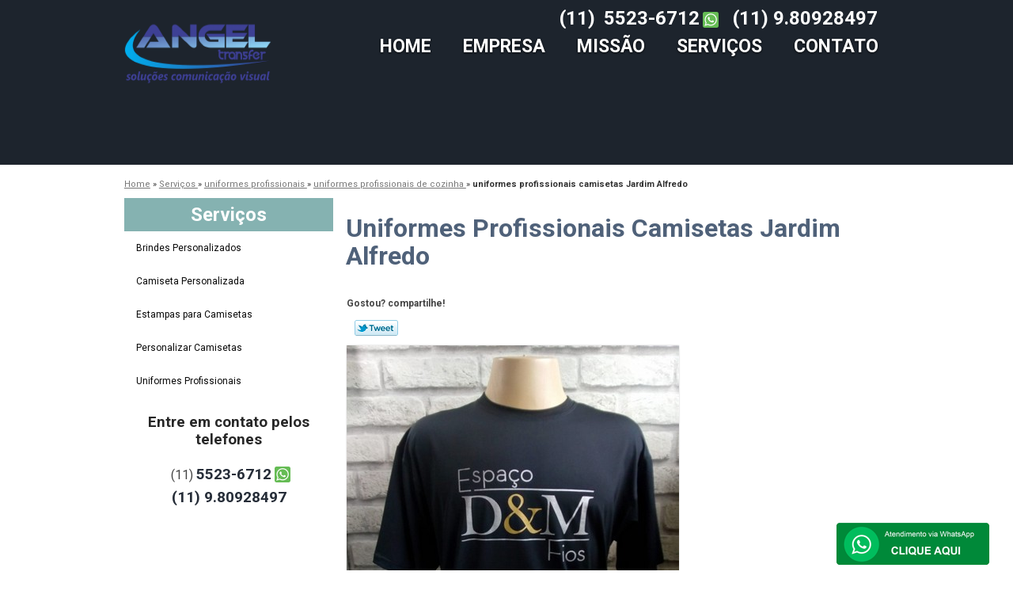

--- FILE ---
content_type: text/html; charset=utf-8
request_url: https://www.emporiodacamiseta.com.br/uniformes-profissionais/uniformes-profissionais-de-cozinha/uniformes-profissionais-camisetas-jardim-alfredo
body_size: 8046
content:
<!DOCTYPE html>
<!--[if lt IE 7]>
<html class="no-js lt-ie9 lt-ie8 lt-ie7"> <![endif]-->
<!--[if IE 7]>
<html class="no-js lt-ie9 lt-ie8"> <![endif]-->
<!--[if IE 8]>
<html class="no-js lt-ie9"> <![endif]-->
<!--[if gt IE 8]><!-->
<html class="no-js" lang="pt-br"> <!--<![endif]-->
<head>
    <title>Uniformes Profissionais Camisetas Jardim Alfredo - Uniformes Profissionais de Cozinha        - Angel Transfer Camisetas Personalizadas</title>
    <meta charset="utf-8">
    <base href="https://www.emporiodacamiseta.com.br/">
            <meta name="google-site-verification" content="OXqxxrqzj7gUZlKPAuRHCvCQkwVV451GeT1GBqExqto"/>
                <meta name="msvalidate.01" content="B97076572F192F27DCCFF916FAE136E2"/>
        <meta name="description" content="">
    <meta name="keywords" content="uniformes profissionais de cozinha, uniformes, profissionais, cozinha">
    <meta name="viewport" content="width=device-width, initial-scale=1.0, maximum-scale=1.0">
    <meta name="geo.position"
          content=";">
    <meta name="geo.region" content="">
    <meta name="geo.placename" content="">
    <meta name="ICBM"
          content=",">
    <meta name="robots" content="index,follow">
    <meta name="rating" content="General">
    <meta name="revisit-after" content="7 days">
    <meta name="author" content="Angel Transfer">
    <meta property="og:region" content="Brasil">
    <meta property="og:title"
          content="Uniformes Profissionais Camisetas Jardim Alfredo - Uniformes Profissionais de Cozinha - Angel Transfer Camisetas Personalizadas">
    <meta property="og:type" content="article">
    <meta property="og:image"
          content="https://www.emporiodacamiseta.com.br/imagens/logo.png">
    <meta property="og:url"
          content="https://www.emporiodacamiseta.com.br/uniformes-profissionais/uniformes-profissionais-de-cozinha/uniformes-profissionais-camisetas-jardim-alfredo">
    <meta property="og:description" content="">
    <meta property="og:site_name" content="Angel Transfer">
        <link rel="stylesheet" type='text/css' href="https://www.emporiodacamiseta.com.br/css/style.css">
    <link rel="stylesheet" type='text/css' href="https://www.emporiodacamiseta.com.br/css/normalize.css">
    <link rel="canonical"
          href="https://www.emporiodacamiseta.com.br/uniformes-profissionais/uniformes-profissionais-de-cozinha/uniformes-profissionais-camisetas-jardim-alfredo">
    <link rel="shortcut icon" href="https://www.emporiodacamiseta.com.br/imagens/favicon.ico">
    <!-- Desenvolvido por BUSCA CLIENTES - www.buscaclientes.com.br -->
</head>
<body data-pagina="5e415bf851801767a678c5754f6223f9">
<header>
    <div class="wrapper">
    <div class="logo">

        <a rel="nofollow" href="https://www.emporiodacamiseta.com.br/"
		   class="pagina-logo" data-area="paginaLogo"
           title="Angel Transfer - Camisetas personalizadas">
                <img src="https://www.emporiodacamiseta.com.br/imagens/logo.png"
                 title="Logo - Angel Transfer"
                 alt="Uniformes Profissionais Camisetas Jardim Alfredo - Uniformes Profissionais de Cozinha - Angel Transfer">
        </a>
    </div>
    <nav id="menu">
        <ul>
                    <li><a class="btn-home" data-area="paginaHome"        href="https://www.emporiodacamiseta.com.br/"
        title="Home">Home</a></li>        <li><a         href="https://www.emporiodacamiseta.com.br/empresa"
        title="Empresa">Empresa</a></li>        <li><a         href="https://www.emporiodacamiseta.com.br/missao"
        title="Missão">Missão</a></li>        <li class="dropdown"><a         href="https://www.emporiodacamiseta.com.br/servicos"
        title="Serviços">Serviços</a>                            <ul class="sub-menu">                        <li class="dropdown"><a
                                href="https://www.emporiodacamiseta.com.br/brindes-personalizados"
                                title="brindes personalizados">Brindes personalizados</a>
                        </li>                        <li class="dropdown"><a
                                href="https://www.emporiodacamiseta.com.br/camiseta-personalizada"
                                title="camiseta personalizada">Camiseta personalizada</a>
                        </li>                        <li class="dropdown"><a
                                href="https://www.emporiodacamiseta.com.br/estampas-para-camisetas"
                                title="estampas para camisetas">Estampas para camisetas</a>
                        </li>                        <li class="dropdown"><a
                                href="https://www.emporiodacamiseta.com.br/personalizar-camisetas"
                                title="personalizar camisetas">Personalizar camisetas</a>
                        </li>                        <li class="dropdown"><a
                                href="https://www.emporiodacamiseta.com.br/uniformes-profissionais"
                                title="uniformes profissionais">Uniformes profissionais</a>
                        </li></ul>
            </li>        <li><a         href="https://www.emporiodacamiseta.com.br/contato"
        title="Contato">Contato</a></li>
        </ul>
    </nav>
        <div class="right"><p> (11) <strong><a rel="nofollow" class="tel follow-click"
                                                              data-origem="cabecalho-telefone-"
                                                              title="Telefone  - Angel Transfer"
                                                              href="tel:+551155236712">5523-6712</a>
                    </strong></p><p><strong><a rel="nofollow" class="tel follow-click"
                                                              data-origem="cabecalho-telefone-2"
                                                              title="Telefone 2 - Angel Transfer"
                                                              href="tel:+5511980928497">(11) 9.80928497</a>
                    </strong></p></div>
    </div>

</header>
<div class="wrapper">
    <main>
        <div class="content">
            <section>
                <div id="breadcrumb" itemscope itemtype="http://data-vocabulary.org/Breadcrumb">
                <a rel="Home" href="https://www.emporiodacamiseta.com.br/"
               title="Home" itemprop="url"><span itemprop="title">Home</span></a>
                            <div itemprop="child" itemscope itemtype="http://data-vocabulary.org/Breadcrumb">
                                » <a href="https://www.emporiodacamiseta.com.br/servicos"
                     title="Serviços" class="category" itemprop="url"><span
                            itemprop="title"> Serviços </span></a>
                                » <a href="https://www.emporiodacamiseta.com.br/uniformes-profissionais"
                     title="uniformes profissionais" class="category" itemprop="url"><span
                            itemprop="title"> uniformes profissionais </span></a>
                                » <a href="https://www.emporiodacamiseta.com.br/uniformes-profissionais-de-cozinha"
                     title="uniformes profissionais de cozinha" class="category" itemprop="url"><span
                            itemprop="title"> uniformes profissionais de cozinha </span></a>
                                »
                <strong>
                    <span class="page">uniformes profissionais camisetas Jardim Alfredo</span>
                </strong>

                </div>
                </div>

                <aside>
    <h2>
        <a href="https://www.emporiodacamiseta.com.br/servicos"
           title="Serviços - Angel Transfer Camisetas personalizadas">Serviços</a>
    </h2>
    <nav>
        <ul class="cssmenu">
                                <li class="dropdown">
                        <a href="https://www.emporiodacamiseta.com.br/brindes-personalizados"
                           title="Brindes Personalizados">Brindes Personalizados</a>
                        <ul class="sub-menu subcategoria-menu">
                                                            <li>
                                    <a href="https://www.emporiodacamiseta.com.br/brindes-personalizados-academia"
                                       title="Brindes Personalizados Academia">Brindes Personalizados Academia</a>
                                </li>

                                                                <li>
                                    <a href="https://www.emporiodacamiseta.com.br/brindes-personalizados-aniversario"
                                       title="Brindes Personalizados Aniversário">Brindes Personalizados Aniversário</a>
                                </li>

                                                                <li>
                                    <a href="https://www.emporiodacamiseta.com.br/brindes-personalizados-baratos"
                                       title="Brindes Personalizados Baratos">Brindes Personalizados Baratos</a>
                                </li>

                                                                <li>
                                    <a href="https://www.emporiodacamiseta.com.br/brindes-personalizados-corporativos"
                                       title="Brindes Personalizados Corporativos">Brindes Personalizados Corporativos</a>
                                </li>

                                                                <li>
                                    <a href="https://www.emporiodacamiseta.com.br/brindes-personalizados-criativos"
                                       title="Brindes Personalizados Criativos">Brindes Personalizados Criativos</a>
                                </li>

                                                                <li>
                                    <a href="https://www.emporiodacamiseta.com.br/brindes-personalizados-de-baixo-custo"
                                       title="Brindes Personalizados de Baixo Custo">Brindes Personalizados de Baixo Custo</a>
                                </li>

                                                                <li>
                                    <a href="https://www.emporiodacamiseta.com.br/brindes-personalizados-de-natal"
                                       title="Brindes Personalizados de Natal">Brindes Personalizados de Natal</a>
                                </li>

                                                                <li>
                                    <a href="https://www.emporiodacamiseta.com.br/brindes-personalizados-femininos"
                                       title="Brindes Personalizados Femininos">Brindes Personalizados Femininos</a>
                                </li>

                                                                <li>
                                    <a href="https://www.emporiodacamiseta.com.br/brindes-personalizados-fim-de-ano"
                                       title="Brindes Personalizados Fim de Ano">Brindes Personalizados Fim de Ano</a>
                                </li>

                                                                <li>
                                    <a href="https://www.emporiodacamiseta.com.br/brindes-personalizados-final-de-ano"
                                       title="Brindes Personalizados Final de Ano">Brindes Personalizados Final de Ano</a>
                                </li>

                                                                <li>
                                    <a href="https://www.emporiodacamiseta.com.br/brindes-personalizados-formatura"
                                       title="Brindes Personalizados Formatura">Brindes Personalizados Formatura</a>
                                </li>

                                                                <li>
                                    <a href="https://www.emporiodacamiseta.com.br/brindes-personalizados-para-empresas"
                                       title="Brindes Personalizados para Empresas">Brindes Personalizados para Empresas</a>
                                </li>

                                 </ul>
                    </li>
                                        <li class="dropdown">
                        <a href="https://www.emporiodacamiseta.com.br/camiseta-personalizada"
                           title="Camiseta Personalizada">Camiseta Personalizada</a>
                        <ul class="sub-menu subcategoria-menu">
                                                            <li>
                                    <a href="https://www.emporiodacamiseta.com.br/camiseta-personalizada-abada"
                                       title="Camiseta Personalizada Abadá">Camiseta Personalizada Abadá</a>
                                </li>

                                                                <li>
                                    <a href="https://www.emporiodacamiseta.com.br/camiseta-personalizada-aniversario"
                                       title="Camiseta Personalizada Aniversário">Camiseta Personalizada Aniversário</a>
                                </li>

                                                                <li>
                                    <a href="https://www.emporiodacamiseta.com.br/camiseta-personalizada-bordado"
                                       title="Camiseta Personalizada Bordado">Camiseta Personalizada Bordado</a>
                                </li>

                                                                <li>
                                    <a href="https://www.emporiodacamiseta.com.br/camiseta-personalizada-eventos"
                                       title="Camiseta Personalizada Eventos">Camiseta Personalizada Eventos</a>
                                </li>

                                                                <li>
                                    <a href="https://www.emporiodacamiseta.com.br/camiseta-personalizada-formatura"
                                       title="Camiseta Personalizada Formatura">Camiseta Personalizada Formatura</a>
                                </li>

                                                                <li>
                                    <a href="https://www.emporiodacamiseta.com.br/camiseta-personalizada-para-empresa"
                                       title="Camiseta Personalizada para Empresa">Camiseta Personalizada para Empresa</a>
                                </li>

                                                                <li>
                                    <a href="https://www.emporiodacamiseta.com.br/camiseta-personalizada-poliester"
                                       title="Camiseta Personalizada Poliéster">Camiseta Personalizada Poliéster</a>
                                </li>

                                                                <li>
                                    <a href="https://www.emporiodacamiseta.com.br/camiseta-personalizada-promocional"
                                       title="Camiseta Personalizada Promocional">Camiseta Personalizada Promocional</a>
                                </li>

                                                                <li>
                                    <a href="https://www.emporiodacamiseta.com.br/camiseta-personalizada-serigrafia"
                                       title="Camiseta Personalizada Serigrafia">Camiseta Personalizada Serigrafia</a>
                                </li>

                                                                <li>
                                    <a href="https://www.emporiodacamiseta.com.br/camiseta-personalizada-silk-screen"
                                       title="Camiseta Personalizada Silk Screen">Camiseta Personalizada Silk Screen</a>
                                </li>

                                                                <li>
                                    <a href="https://www.emporiodacamiseta.com.br/camiseta-personalizada-sublimacao"
                                       title="Camiseta Personalizada Sublimação">Camiseta Personalizada Sublimação</a>
                                </li>

                                                                <li>
                                    <a href="https://www.emporiodacamiseta.com.br/camiseta-personalizada-transfer"
                                       title="Camiseta Personalizada Transfer">Camiseta Personalizada Transfer</a>
                                </li>

                                 </ul>
                    </li>
                                        <li class="dropdown">
                        <a href="https://www.emporiodacamiseta.com.br/estampas-para-camisetas"
                           title="Estampas para Camisetas">Estampas para Camisetas</a>
                        <ul class="sub-menu subcategoria-menu">
                                                            <li>
                                    <a href="https://www.emporiodacamiseta.com.br/estampas-para-camisetas-carnaval"
                                       title="Estampas para Camisetas Carnaval">Estampas para Camisetas Carnaval</a>
                                </li>

                                                                <li>
                                    <a href="https://www.emporiodacamiseta.com.br/estampas-para-camisetas-de-algodao"
                                       title="Estampas para Camisetas de Algodão">Estampas para Camisetas de Algodão</a>
                                </li>

                                                                <li>
                                    <a href="https://www.emporiodacamiseta.com.br/estampas-para-camisetas-de-catequistas"
                                       title="Estampas para Camisetas de Catequistas">Estampas para Camisetas de Catequistas</a>
                                </li>

                                                                <li>
                                    <a href="https://www.emporiodacamiseta.com.br/estampas-para-camisetas-final-de-ano"
                                       title="Estampas para Camisetas Final de Ano">Estampas para Camisetas Final de Ano</a>
                                </li>

                                                                <li>
                                    <a href="https://www.emporiodacamiseta.com.br/estampas-para-camisetas-homenagens"
                                       title="Estampas para Camisetas Homenagens">Estampas para Camisetas Homenagens</a>
                                </li>

                                                                <li>
                                    <a href="https://www.emporiodacamiseta.com.br/estampas-para-camisetas-infantil"
                                       title="Estampas para Camisetas Infantil">Estampas para Camisetas Infantil</a>
                                </li>

                                                                <li>
                                    <a href="https://www.emporiodacamiseta.com.br/estampas-para-camisetas-maes"
                                       title="Estampas para Camisetas Mães">Estampas para Camisetas Mães</a>
                                </li>

                                                                <li>
                                    <a href="https://www.emporiodacamiseta.com.br/estampas-para-camisetas-masculinas"
                                       title="Estampas para Camisetas Masculinas">Estampas para Camisetas Masculinas</a>
                                </li>

                                                                <li>
                                    <a href="https://www.emporiodacamiseta.com.br/estampas-para-camisetas-para-empresas"
                                       title="Estampas para Camisetas para Empresas">Estampas para Camisetas para Empresas</a>
                                </li>

                                                                <li>
                                    <a href="https://www.emporiodacamiseta.com.br/estampas-para-camisetas-para-professores"
                                       title="Estampas para Camisetas para Professores">Estampas para Camisetas para Professores</a>
                                </li>

                                                                <li>
                                    <a href="https://www.emporiodacamiseta.com.br/estampas-para-camisetas-personalizadas"
                                       title="Estampas para Camisetas Personalizadas">Estampas para Camisetas Personalizadas</a>
                                </li>

                                 </ul>
                    </li>
                                        <li class="dropdown">
                        <a href="https://www.emporiodacamiseta.com.br/personalizar-camisetas"
                           title="Personalizar Camisetas">Personalizar Camisetas</a>
                        <ul class="sub-menu subcategoria-menu">
                                                            <li>
                                    <a href="https://www.emporiodacamiseta.com.br/personalizar-camiseta-algodao"
                                       title="Personalizar Camiseta Algodão">Personalizar Camiseta Algodão</a>
                                </li>

                                                                <li>
                                    <a href="https://www.emporiodacamiseta.com.br/personalizar-camiseta-branca"
                                       title="Personalizar Camiseta Branca">Personalizar Camiseta Branca</a>
                                </li>

                                                                <li>
                                    <a href="https://www.emporiodacamiseta.com.br/personalizar-camiseta-de-algodao"
                                       title="Personalizar Camiseta de Algodão">Personalizar Camiseta de Algodão</a>
                                </li>

                                                                <li>
                                    <a href="https://www.emporiodacamiseta.com.br/personalizar-camiseta-de-futebol"
                                       title="Personalizar Camiseta de Futebol">Personalizar Camiseta de Futebol</a>
                                </li>

                                                                <li>
                                    <a href="https://www.emporiodacamiseta.com.br/personalizar-camiseta-de-time"
                                       title="Personalizar Camiseta de Time">Personalizar Camiseta de Time</a>
                                </li>

                                                                <li>
                                    <a href="https://www.emporiodacamiseta.com.br/personalizar-camiseta-dry-fit"
                                       title="Personalizar Camiseta Dry Fit">Personalizar Camiseta Dry Fit</a>
                                </li>

                                                                <li>
                                    <a href="https://www.emporiodacamiseta.com.br/personalizar-camiseta-formandos"
                                       title="Personalizar Camiseta Formandos">Personalizar Camiseta Formandos</a>
                                </li>

                                                                <li>
                                    <a href="https://www.emporiodacamiseta.com.br/personalizar-camiseta-online"
                                       title="Personalizar Camiseta Online">Personalizar Camiseta Online</a>
                                </li>

                                                                <li>
                                    <a href="https://www.emporiodacamiseta.com.br/personalizar-camiseta-poliester"
                                       title="Personalizar Camiseta Poliéster">Personalizar Camiseta Poliéster</a>
                                </li>

                                                                <li>
                                    <a href="https://www.emporiodacamiseta.com.br/personalizar-camiseta-polo"
                                       title="Personalizar Camiseta Polo">Personalizar Camiseta Polo</a>
                                </li>

                                                                <li>
                                    <a href="https://www.emporiodacamiseta.com.br/personalizar-camiseta-preta"
                                       title="Personalizar Camiseta Preta">Personalizar Camiseta Preta</a>
                                </li>

                                                                <li>
                                    <a href="https://www.emporiodacamiseta.com.br/personalizar-camiseta-serigrafia"
                                       title="Personalizar Camiseta Serigrafia">Personalizar Camiseta Serigrafia</a>
                                </li>

                                                                <li>
                                    <a href="https://www.emporiodacamiseta.com.br/personalizar-camiseta-silk-screen"
                                       title="Personalizar Camiseta Silk Screen">Personalizar Camiseta Silk Screen</a>
                                </li>

                                 </ul>
                    </li>
                                        <li class="dropdown">
                        <a href="https://www.emporiodacamiseta.com.br/uniformes-profissionais"
                           title="Uniformes Profissionais">Uniformes Profissionais</a>
                        <ul class="sub-menu subcategoria-menu">
                                                            <li>
                                    <a href="https://www.emporiodacamiseta.com.br/uniformes-profissionais-bordados"
                                       title="Uniformes Profissionais Bordados">Uniformes Profissionais Bordados</a>
                                </li>

                                                                <li>
                                    <a href="https://www.emporiodacamiseta.com.br/uniformes-profissionais-camisetas"
                                       title="Uniformes Profissionais Camisetas">Uniformes Profissionais Camisetas</a>
                                </li>

                                                                <li>
                                    <a href="https://www.emporiodacamiseta.com.br/uniformes-profissionais-construcao"
                                       title="Uniformes Profissionais Construção">Uniformes Profissionais Construção</a>
                                </li>

                                                                <li>
                                    <a href="https://www.emporiodacamiseta.com.br/uniformes-profissionais-cozinha"
                                       title="Uniformes Profissionais Cozinha">Uniformes Profissionais Cozinha</a>
                                </li>

                                                                <li>
                                    <a href="https://www.emporiodacamiseta.com.br/uniformes-profissionais-da-saude"
                                       title="Uniformes Profissionais da Saúde">Uniformes Profissionais da Saúde</a>
                                </li>

                                                                <li>
                                    <a href="https://www.emporiodacamiseta.com.br/uniformes-profissionais-de-cozinha"
                                       title="Uniformes Profissionais de Cozinha">Uniformes Profissionais de Cozinha</a>
                                </li>

                                                                <li>
                                    <a href="https://www.emporiodacamiseta.com.br/uniformes-profissionais-de-limpeza"
                                       title="Uniformes Profissionais de Limpeza">Uniformes Profissionais de Limpeza</a>
                                </li>

                                                                <li>
                                    <a href="https://www.emporiodacamiseta.com.br/uniformes-profissionais-domesticas"
                                       title="Uniformes Profissionais Domésticas">Uniformes Profissionais Domésticas</a>
                                </li>

                                                                <li>
                                    <a href="https://www.emporiodacamiseta.com.br/uniformes-profissionais-escolar"
                                       title="Uniformes Profissionais Escolar">Uniformes Profissionais Escolar</a>
                                </li>

                                                                <li>
                                    <a href="https://www.emporiodacamiseta.com.br/uniformes-profissionais-hidraulico"
                                       title="Uniformes Profissionais Hidráulico">Uniformes Profissionais Hidráulico</a>
                                </li>

                                                                <li>
                                    <a href="https://www.emporiodacamiseta.com.br/uniformes-profissionais-industria"
                                       title="Uniformes Profissionais Industria">Uniformes Profissionais Industria</a>
                                </li>

                                                                <li>
                                    <a href="https://www.emporiodacamiseta.com.br/uniformes-profissionais-personalizados"
                                       title="Uniformes Profissionais Personalizados">Uniformes Profissionais Personalizados</a>
                                </li>

                                 </ul>
                    </li>
                            </ul>
    </nav>
                <h3>Entre em contato pelos telefones</h3>
    <p> (11) <strong><a rel="nofollow" class="tel follow-click"
                                                          data-origem="cabecalho-telefone-"
                                                          title="Telefone  - Angel Transfer"
                                                          href="tel:+551155236712">5523-6712</a>
                </strong></p><p><strong><a rel="nofollow" class="tel follow-click"
                                                          data-origem="cabecalho-telefone-2"
                                                          title="Telefone 2 - Angel Transfer"
                                                          href="tel:+5511980928497">(11) 9.80928497</a>
                </strong></p>    </aside>
                <h1>Uniformes Profissionais Camisetas Jardim Alfredo</h1>
                <section class="seguranca">
                                        <p class="compartilhe">Gostou? compartilhe!</p>
                    <ul class="social-media">
                        <li>
                            <div class="fb-like"
                                 data-href="https://www.emporiodacamiseta.com.br/uniformes-profissionais/uniformes-profissionais-de-cozinha/uniformes-profissionais-camisetas-jardim-alfredo"
                                 data-layout="button_count" data-action="like" data-show-faces="true"
                                 data-share="true"></div>
                        </li>
                        <li>
                            <a rel="nofollow" class="bt-twitter" title="Recomende este conteúdo no seu Twitter"
                               href="http://twitter.com/intent/tweet?text=Uniformes+Profissionais+Camisetas+Jardim+Alfredo&amp;url=https%3A%2F%2Fwww.emporiodacamiseta.com.br%2Funiformes-profissionais%2Funiformes-profissionais-de-cozinha%2Funiformes-profissionais-camisetas-jardim-alfredo"
                               target="_blank">Tweetar</a>
                        </li>
                        <li>
                            <div class="g-plusone"></div>
                        </li>
                    </ul>
                    <br>
                                        <img class="imagem-pagina" src="https://www.emporiodacamiseta.com.br/imagens/uniformes-profissionais-camisetas.jpg"
                         id="imagem-"
                         alt="Uniformes Profissionais Camisetas Jardim Alfredo - Uniformes Profissionais de Cozinha"
                         title="Uniformes Profissionais Camisetas Jardim Alfredo - Uniformes Profissionais de Cozinha">

                    <p><p>Os uniformes profissionais camisetas Jardim Alfredo são essenciais para a comodidade e a identificação de funcionários dentro da empresa. Garanta produtos de qualidade para as funções exercidas no dia a dia.</p></p>
                    <p>Está em busca de uniformes profissionais camisetas Jardim Alfredo? Oferecendo soluções quando trata-se de comunicação visual, com a Angel Transfer, você encontra serviços como o de estampas para camisetas, camisetas personalizadas, brindes personalizados, personalizar camisetas, entre outras alternativas. Apresentando produtos de alto padrão, a empresa conta com profissionais especializados e instalações modernas e em bom estado, conquistando então a confiança de todos. Ao entrar em contato conosco, você poderá esclarecer suas dúvidas, estamos à sua disposição, através de um atendimento cuidadoso e comprometido com a sua satisfação. Também trabalhamos com brindes personalizados de baixo custo e camiseta personalizada promocional. Fale com nossos especialistas.</p>
                    <br class="clear">
                                        <div class="more">
                        <h2>Para saber mais sobre Uniformes Profissionais Camisetas Jardim Alfredo</h2>
                        Ligue para <span class="follow-click"
                                                                                                  data-origem="produto-telefone-1">(11) 5523-6712</span>
                             ou para <span
                                    class="follow-click"
                                    data-origem="produto-telefone-2">(11) 9.80928497</span>
                                                        ou <a rel="nofollow"
                                                                                           href="https://www.emporiodacamiseta.com.br/uniformes-profissionais/uniformes-profissionais-de-cozinha/uniformes-profissionais-camisetas-jardim-alfredo#faca-sua-cotacao"
                                                                                           class="btn-cotacao btn-laranja-cotacao"
                                                                                           data-area="pagina"
                                                                                           title="Faça uma cotação">faça
                                uma cotação</a>
                         </div>
                                                            <br>
<h3 id="faca-sua-cotacao">Faça sua cotação</h3>
<p class="" id="sucesso_mensagem"></p>
<div class="form-cotacao" id="form-cotacao">
    <form action="https://www.emporiodacamiseta.com.br/enviar-cotacao" id="formulario-cotacao"
          method="post">
        <input type="hidden" name="acao" value="cotacao">
        <input type="hidden" name="produto_nome" value="">
        <input class="url-atual" type="hidden" name="produto_url" value="">
        <input class="url-atual" type="hidden" name="produto_ref" value="">
        <input type="hidden" name="imagem" value=""/>
        <input type="hidden" name="site" value="https://www.emporiodacamiseta.com.br/"/>
        <input type="hidden" name="email" value="contato@angeltransfer.com.br"/>
                <input type="hidden" name="projeto" value="3348"/>

        <div class="dados-cotacao">
            <h4>Informações Pessoais</h4>
            <p><label>Nome:&nbsp; <input type="text" name="nome"></label></p>
            <p class="error-message" id="erro_nome"></p>
            <p><label>Email:&nbsp; <input type="email" name="email_contato"></label></p>
            <p class="error-message" id="erro_email_contato"></p>
            <p><label>Telefone:&nbsp; <input type="text" name="telefone" class="telefone"></label></p>
            <p class="error-message" id="erro_telefone"></p>
                            <div class="g-recaptcha"
                     data-sitekey="6LetZZ4UAAAAAHJ_sClKIGRwQ0wRHN6byzVOXatl"></div>
                        <p class="error-message" id="erro_palavra"></p>
        </div>
        <div class="dados-cotacao">
            <h4>Informações de contato ou cotação</h4>
            <p><label>Mensagem:&nbsp; <textarea name="mensagem"></textarea></label></p>
            <p class="error-message" id="erro_mensagem"></p>
        </div>
        <div class="clear"></div>
        <button type="button" id="btn-enviar-cotacao" class="btn-verde">Enviar cotação</button>
        <img src="/imagens/ajax-loader.gif" class="image-loading" id="loader-ajax" alt="Aguarde..."
             title="Aguarde..."
             style="display:none">
    </form>
    <div class="clear"></div>
</div>
<div class="form-cotacao hidden" id="box-cotacao-enviada">
    <h4 class="text-center">A Cotação foi enviada com sucesso</h4>
    <p>Estamos enviando, nossos dados para contato</p>
    <p>Angel Transfer  - Camisetas personalizadas</p>
    <p>Email: contato@angeltransfer.com.br</p>
    <p>Endereço: </p>
    <p>Rua Barão de Dupart, 250 - Loja 14 terreo, Galeria 13        <br>
        Santo Amaro         - São Paulo - SP <br>CEP: 04743-060</p>
            <p>(11) 5523-6712</p>            <p>(11) 9.80928497</p>                    <div class="clear"></div>
</div>

                                    </section>
                <br class="clear"/>
                <br>
<h3>Imagens relacionadas</h3>
<div id="produto-relacionado">
        <ul class="thumbnails">
                <li>
            <a href="https://www.emporiodacamiseta.com.br/uniformes-profissionais/uniformes-profissionais-de-cozinha/uniformes-profissionais-cozinha-jardim-primavera" class="lightbox imagem-lightbox"
               title="uniformes profissionais cozinha Jardim Primavera">
                <img src="https://www.emporiodacamiseta.com.br/imagens/thumb/uniformes-profissionais-cozinha.jpg" alt="uniformes profissionais cozinha Jardim Primavera"
                     title="uniformes profissionais cozinha Jardim Primavera"></a>
            <h2>
                <a href="https://www.emporiodacamiseta.com.br/uniformes-profissionais/uniformes-profissionais-de-cozinha/uniformes-profissionais-cozinha-jardim-primavera" class="lightbox titulo-galeria"
                   title="uniformes profissionais cozinha Jardim Primavera">uniformes profissionais cozinha Jardim Primavera</a></h2>
        </li>
                <li>
            <a href="https://www.emporiodacamiseta.com.br/uniformes-profissionais/uniformes-profissionais-de-cozinha/uniformes-profissionais-escolar-cotacao-guarapiranga" class="lightbox imagem-lightbox"
               title="uniformes profissionais escolar cotação Guarapiranga">
                <img src="https://www.emporiodacamiseta.com.br/imagens/thumb/uniformes-profissionais-escolar-cotacao.jpg" alt="uniformes profissionais escolar cotação Guarapiranga"
                     title="uniformes profissionais escolar cotação Guarapiranga"></a>
            <h2>
                <a href="https://www.emporiodacamiseta.com.br/uniformes-profissionais/uniformes-profissionais-de-cozinha/uniformes-profissionais-escolar-cotacao-guarapiranga" class="lightbox titulo-galeria"
                   title="uniformes profissionais escolar cotação Guarapiranga">uniformes profissionais escolar cotação Guarapiranga</a></h2>
        </li>
                <li>
            <a href="https://www.emporiodacamiseta.com.br/uniformes-profissionais/uniformes-profissionais-de-cozinha/orcamento-de-uniformes-profissionais-industria-pinheiros" class="lightbox imagem-lightbox"
               title="orçamento de uniformes profissionais industria Pinheiros">
                <img src="https://www.emporiodacamiseta.com.br/imagens/thumb/orcamento-de-uniformes-profissionais-industria.jpg" alt="orçamento de uniformes profissionais industria Pinheiros"
                     title="orçamento de uniformes profissionais industria Pinheiros"></a>
            <h2>
                <a href="https://www.emporiodacamiseta.com.br/uniformes-profissionais/uniformes-profissionais-de-cozinha/orcamento-de-uniformes-profissionais-industria-pinheiros" class="lightbox titulo-galeria"
                   title="orçamento de uniformes profissionais industria Pinheiros">orçamento de uniformes profissionais industria Pinheiros</a></h2>
        </li>
                <li>
            <a href="https://www.emporiodacamiseta.com.br/uniformes-profissionais/uniformes-profissionais-de-cozinha/uniformes-profissionais-da-saude-cotacao-vila-santa-catarina" class="lightbox imagem-lightbox"
               title="uniformes profissionais da saúde cotação Vila Santa Catarina">
                <img src="https://www.emporiodacamiseta.com.br/imagens/thumb/uniformes-profissionais-da-saude-cotacao.jpg" alt="uniformes profissionais da saúde cotação Vila Santa Catarina"
                     title="uniformes profissionais da saúde cotação Vila Santa Catarina"></a>
            <h2>
                <a href="https://www.emporiodacamiseta.com.br/uniformes-profissionais/uniformes-profissionais-de-cozinha/uniformes-profissionais-da-saude-cotacao-vila-santa-catarina" class="lightbox titulo-galeria"
                   title="uniformes profissionais da saúde cotação Vila Santa Catarina">uniformes profissionais da saúde cotação Vila Santa Catarina</a></h2>
        </li>
                <li>
            <a href="https://www.emporiodacamiseta.com.br/uniformes-profissionais/uniformes-profissionais-de-cozinha/uniformes-profissionais-domesticas-cotacao-vila-sao-jose" class="lightbox imagem-lightbox"
               title="uniformes profissionais domésticas cotação Vila São José">
                <img src="https://www.emporiodacamiseta.com.br/imagens/thumb/uniformes-profissionais-domesticas-cotacao.jpg" alt="uniformes profissionais domésticas cotação Vila São José"
                     title="uniformes profissionais domésticas cotação Vila São José"></a>
            <h2>
                <a href="https://www.emporiodacamiseta.com.br/uniformes-profissionais/uniformes-profissionais-de-cozinha/uniformes-profissionais-domesticas-cotacao-vila-sao-jose" class="lightbox titulo-galeria"
                   title="uniformes profissionais domésticas cotação Vila São José">uniformes profissionais domésticas cotação Vila São José</a></h2>
        </li>
                <li>
            <a href="https://www.emporiodacamiseta.com.br/uniformes-profissionais/uniformes-profissionais-de-cozinha/uniformes-profissionais-escolar-cotacao-itapecerica-da-serra" class="lightbox imagem-lightbox"
               title="uniformes profissionais escolar cotação Itapecerica da Serra">
                <img src="https://www.emporiodacamiseta.com.br/imagens/thumb/uniformes-profissionais-escolar-cotacao.jpg" alt="uniformes profissionais escolar cotação Itapecerica da Serra"
                     title="uniformes profissionais escolar cotação Itapecerica da Serra"></a>
            <h2>
                <a href="https://www.emporiodacamiseta.com.br/uniformes-profissionais/uniformes-profissionais-de-cozinha/uniformes-profissionais-escolar-cotacao-itapecerica-da-serra" class="lightbox titulo-galeria"
                   title="uniformes profissionais escolar cotação Itapecerica da Serra">uniformes profissionais escolar cotação Itapecerica da Serra</a></h2>
        </li>
                <li>
            <a href="https://www.emporiodacamiseta.com.br/uniformes-profissionais/uniformes-profissionais-de-cozinha/uniforme-profissional-escolar-ibirapuera" class="lightbox imagem-lightbox"
               title="uniforme profissional escolar Ibirapuera">
                <img src="https://www.emporiodacamiseta.com.br/imagens/thumb/uniforme-profissional-escolar.jpg" alt="uniforme profissional escolar Ibirapuera"
                     title="uniforme profissional escolar Ibirapuera"></a>
            <h2>
                <a href="https://www.emporiodacamiseta.com.br/uniformes-profissionais/uniformes-profissionais-de-cozinha/uniforme-profissional-escolar-ibirapuera" class="lightbox titulo-galeria"
                   title="uniforme profissional escolar Ibirapuera">uniforme profissional escolar Ibirapuera</a></h2>
        </li>
                <li>
            <a href="https://www.emporiodacamiseta.com.br/uniformes-profissionais/uniformes-profissionais-de-cozinha/uniforme-profissional-escolar-jabaquara" class="lightbox imagem-lightbox"
               title="uniforme profissional escolar Jabaquara">
                <img src="https://www.emporiodacamiseta.com.br/imagens/thumb/uniforme-profissional-escolar.jpg" alt="uniforme profissional escolar Jabaquara"
                     title="uniforme profissional escolar Jabaquara"></a>
            <h2>
                <a href="https://www.emporiodacamiseta.com.br/uniformes-profissionais/uniformes-profissionais-de-cozinha/uniforme-profissional-escolar-jabaquara" class="lightbox titulo-galeria"
                   title="uniforme profissional escolar Jabaquara">uniforme profissional escolar Jabaquara</a></h2>
        </li>
                <li>
            <a href="https://www.emporiodacamiseta.com.br/uniformes-profissionais/uniformes-profissionais-de-cozinha/uniforme-profissional-camisetas-vila-santa-catarina" class="lightbox imagem-lightbox"
               title="uniforme profissional camisetas Vila Santa Catarina">
                <img src="https://www.emporiodacamiseta.com.br/imagens/thumb/uniforme-profissional-camisetas.jpg" alt="uniforme profissional camisetas Vila Santa Catarina"
                     title="uniforme profissional camisetas Vila Santa Catarina"></a>
            <h2>
                <a href="https://www.emporiodacamiseta.com.br/uniformes-profissionais/uniformes-profissionais-de-cozinha/uniforme-profissional-camisetas-vila-santa-catarina" class="lightbox titulo-galeria"
                   title="uniforme profissional camisetas Vila Santa Catarina">uniforme profissional camisetas Vila Santa Catarina</a></h2>
        </li>
                <li>
            <a href="https://www.emporiodacamiseta.com.br/uniformes-profissionais/uniformes-profissionais-de-cozinha/uniforme-profissional-industria-vila-mascote" class="lightbox imagem-lightbox"
               title="uniforme profissional industria Vila Mascote">
                <img src="https://www.emporiodacamiseta.com.br/imagens/thumb/uniforme-profissional-industria.jpg" alt="uniforme profissional industria Vila Mascote"
                     title="uniforme profissional industria Vila Mascote"></a>
            <h2>
                <a href="https://www.emporiodacamiseta.com.br/uniformes-profissionais/uniformes-profissionais-de-cozinha/uniforme-profissional-industria-vila-mascote" class="lightbox titulo-galeria"
                   title="uniforme profissional industria Vila Mascote">uniforme profissional industria Vila Mascote</a></h2>
        </li>
            </ul>
</div>
                <h3>Regiões de Atendimento</h3><br/>
<div id="servicosTabsDois">
        <ul class="nav">
        <li class="nav-two"><a rel="nofollow" href="#id1-0" class="current" title="Selecione">Selecione:</a></li>

                    <li class="nav-two">
                <a title=" ZONA SUL" class=""
                   href="#id535-535">
                     ZONA SUL                </a>
            </li>
                        <li class="nav-two">
                <a title="Cidade Dutra" class=""
                   href="#id64-64">
                    Cidade Dutra                </a>
            </li>
                        <li class="nav-two">
                <a title="Grajaú" class=""
                   href="#id88-88">
                    Grajaú                </a>
            </li>
                        <li class="nav-two">
                <a title="Jabaquara" class=""
                   href="#id45-45">
                    Jabaquara                </a>
            </li>
                        <li class="nav-two">
                <a title="Jardim São Luís" class=""
                   href="#id73-73">
                    Jardim São Luís                </a>
            </li>
                        <li class="nav-two">
                <a title="Pinheiros" class=""
                   href="#id3-3">
                    Pinheiros                </a>
            </li>
                        <li class="nav-two">
                <a title="Socorro" class=""
                   href="#id27-27">
                    Socorro                </a>
            </li>
                        <li class="nav-two">
                <a title="São Paulo" class=""
                   href="#id252-252">
                    São Paulo                </a>
            </li>
                        <li class="nav-two">
                <a title="Zona Sul" class=""
                   href="#id1367-1367">
                    Zona Sul                </a>
            </li>
                </ul>
    <div class="list-wrap">
        <ul id="id1-0">
            <li><strong>Verifique as regiões que atendemos</strong></li>
        </ul>
                    <ul class="hide" id="id1367-1367">
                                    <li><strong>Campo Belo</strong></li>
                                    <li><strong>Campo Limpo</strong></li>
                                    <li><strong>Capão Redondo</strong></li>
                                    <li><strong>Cupecê</strong></li>
                                    <li><strong>Ibirapuera</strong></li>
                                    <li><strong>Interlagos</strong></li>
                                    <li><strong>Jabaquara</strong></li>
                                    <li><strong>Moema</strong></li>
                                    <li><strong>Morumbi</strong></li>
                                    <li><strong>Santo Amaro</strong></li>
                                    <li><strong>Vila Mariana</strong></li>
                            </ul>
                    <ul class="hide" id="id64-64">
                                    <li><strong>Cidade Dutra</strong></li>
                                    <li><strong>Jardim Primavera</strong></li>
                                    <li><strong>Vila São José</strong></li>
                            </ul>
                    <ul class="hide" id="id88-88">
                                    <li><strong>Grajau</strong></li>
                            </ul>
                    <ul class="hide" id="id73-73">
                                    <li><strong>Guarapiranga</strong></li>
                                    <li><strong>Jardim Alfredo</strong></li>
                                    <li><strong>Jardim Ibirapuera</strong></li>
                                    <li><strong>Jardim São Francisco</strong></li>
                                    <li><strong>Jardim das Flores</strong></li>
                            </ul>
                    <ul class="hide" id="id252-252">
                                    <li><strong>Itapecerica da Serra</strong></li>
                            </ul>
                    <ul class="hide" id="id535-535">
                                    <li><strong>Jardim Marajoara</strong></li>
                            </ul>
                    <ul class="hide" id="id3-3">
                                    <li><strong>Pinheiros</strong></li>
                            </ul>
                    <ul class="hide" id="id27-27">
                                    <li><strong>Veleiros</strong></li>
                            </ul>
                    <ul class="hide" id="id45-45">
                                    <li><strong>Vila Mascote</strong></li>
                                    <li><strong>Vila Santa Catarina</strong></li>
                            </ul>
            </div>
</div>
                <div class="copyright">O conteúdo do texto
                    "<strong>Uniformes Profissionais Camisetas Jardim Alfredo</strong>" é de direito reservado. Sua
                    reprodução, parcial ou total, mesmo citando nossos links, é proibida sem a autorização do autor.
                    Crime de violação de direito autoral &ndash; artigo 184 do Código Penal &ndash; <a
                            title="Lei de direitos autorais" target="_blank"
                            href="http://www.planalto.gov.br/Ccivil_03/Leis/L9610.htm" rel="nofollow">Lei 9610/98 - Lei
                        de direitos autorais</a>.
                </div>
            </section>
        </div>
    </main>
</div><!-- .wrapper -->
<div class="clear"></div>
<footer>
    <div class="wrapper">
        <div class="contact-footer">
            <address>
                <span>Angel Transfer                                         - Camisetas personalizadas</span>
                Rua Barão de Dupart, 250 - Loja 14 terreo, Galeria 13 - Santo Amaro<br/>
                São Paulo - SP - CEP: 04743-060                            </address>
                         (11) <strong><a rel="nofollow" class="tel follow-click"
                                                                  data-origem="rodape-telefone-"
                                                                  title="Telefone  - Angel Transfer"
                                                                  href="tel:+551155236712">5523-6712</a>
                        </strong><strong><a rel="nofollow" class="tel follow-click"
                                                                  data-origem="rodape-telefone-2"
                                                                  title="Telefone 2 - Angel Transfer"
                                                                  href="tel:+5511980928497">(11) 9.80928497</a>
                        </strong><br><br><br><br><br>                    </div>
        <div class="menu-footer">
    <nav>
        <ul>
                            <li>
                <a rel="nofollow" href="https://www.emporiodacamiseta.com.br/"
                   title="Home">Home</a>
                </li>
                                <li>
                <a rel="nofollow" href="https://www.emporiodacamiseta.com.br/empresa"
                   title="Empresa">Empresa</a>
                </li>
                                <li>
                <a rel="nofollow" href="https://www.emporiodacamiseta.com.br/missao"
                   title="Missão">Missão</a>
                </li>
                                <li>
                <a rel="nofollow" href="https://www.emporiodacamiseta.com.br/servicos"
                   title="Serviços">Serviços</a>
                </li>
                                <li>
                <a rel="nofollow" href="https://www.emporiodacamiseta.com.br/contato"
                   title="Contato">Contato</a>
                </li>
                            <li><a href="https://www.emporiodacamiseta.com.br/mapa-do-site"
                   title="Mapa do site Angel Transfer">Mapa do site</a></li>
        </ul>
    </nav>
</div>

        <br class="clear"/>
    </div>
    <div class="copyright-footer">
        <div class="wrapper">
            O inteiro teor deste site está sujeito à proteção de direitos autorais.
            Copyright<sup>&#169;</sup> Angel Transfer (Lei 9610 de 19/02/1998)

            <div class="busca-clientes" >
                <img alt="Plataforma criada por BuscaCliente.com.br"
                     src="https://www.emporiodacamiseta.com.br/imagens/busca-clientes.png">
            </div>

            <a rel="nofollow" class="busca-clientes"
               href="http://validator.w3.org/check?uri=https://www.emporiodacamiseta.com.br/" target="_blank"
               title="Site Desenvolvido em HTML5 nos padrões internacionais W3C"><img
                        src="https://www.emporiodacamiseta.com.br/imagens/selo-w3c-html5.png"
                        alt="Site Desenvolvido em HTML5 nos padrões internacionais W3C"></a>
        </div>
    </div>
</footer>

<script src="https://www.emporiodacamiseta.com.br/js/jquery-1.7.2.min.js"></script>
<!-- MENU  MOBILE -->
<script type="text/javascript" src="https://www.emporiodacamiseta.com.br/js/jquery.slicknav.js"></script>
<!-- /MENU  MOBILE -->

<script type="text/javascript">
    $(document).ready(function () {

                var cotacaoImagem = 1;

        var estruturaCotacao = '<div class="fancybox-wrap" tabIndex="-1"><div class="fancybox-skin"><div class="fancybox-outer"><div id="title-empresa"><h2></h2></div><div id="title-keyword"><h3></h3></div><div class="fancybox-inner"></div></div></div></div>';

        if (cotacaoImagem === 1) {
            estruturaCotacao = '<div class="fancybox-wrap" tabIndex="-1"><div class="fancybox-skin"><div class="fancybox-outer"><div id="title-empresa"><h2></h2></div><div id="title-keyword"><h3></h3></div><div class="fancybox-inner"></div><p><button type="button" class="btn-laranja btn-cotacao" data-area="imagem">Fazer cotação</button></p></div></div></div>';
        }
        $(".lightbox").fancybox({
            wrapCSS: 'fancybox-custom',
            closeClick: true,
            tpl: {
                wrap: estruturaCotacao,
            },
            helpers: {
                title: {
                    type: 'inside'
                },
                overlay: {
                    css: {'background': 'rgba(0, 0, 0, 0.5)'}
                }
            },
            beforeShow: function () {
                var palavra = this.title;
                this.title = "Imagem ilustrativa de " + this.title;
                $("#title-empresa").html("<h2>Uniformes Profissionais Camisetas Jardim Alfredo</h2>");
                $("#title-keyword").html("<h3>" + palavra + "</h3>");
                $("#fancyalter").attr({"alt": palavra, "title": palavra});

            },
            afterShow: function () {
                var element_id = $(this.element.context).data('id');

                var id = element_id.replace("imagem-", "")
                var referencia = $("#imagem-ref-" + parseInt(id)).html();

                $(".fancybox-inner").append('<span class="lightbox-fixed-ref">Cod.:' + referencia + '</span>');
            }
        });
    });

    (function (d, s, id) {
        var js, fjs = d.getElementsByTagName(s)[0];
        if (d.getElementById(id))
            return;
        js = d.createElement(s);
        js.id = id;
        js.src = "//connect.facebook.net/pt_BR/all.js#xfbml=1";
        fjs.parentNode.insertBefore(js, fjs);
    }(document, 'script', 'facebook-jssdk'));

    

    (function (i, s, o, g, r, a, m) {
        i['GoogleAnalyticsObject'] = r;
        i[r] = i[r] || function () {
            (i[r].q = i[r].q || []).push(arguments)
        }, i[r].l = 1 * new Date();
        a = s.createElement(o),
            m = s.getElementsByTagName(o)[0];
        a.async = 1;
        a.src = g;
        m.parentNode.insertBefore(a, m)
    })(window, document, 'script', '//www.google-analytics.com/analytics.js', 'ga');

    ga('create', 'UA-81060306-57', 'auto');
    ga('send', 'pageview');
    </script>
<script src='https://www.google.com/recaptcha/api.js'></script>
<script defer src="https://apis.google.com/js/plusone.js"></script>
<script src="https://www.emporiodacamiseta.com.br/js/vendor/modernizr-2.6.2.min.js"></script>
<script src="https://www.emporiodacamiseta.com.br/js/jquery.fancybox.js"></script>
<script src="https://www.emporiodacamiseta.com.br/js/jquery.mask.js"></script>
<script src="https://www.emporiodacamiseta.com.br/js/organictabs.jquery.js"></script>
<script src="https://www.emporiodacamiseta.com.br/js/scriptbreaker-multiple-accordion-1.js"></script>
<script src="https://www.emporiodacamiseta.com.br/js/geral.js"></script>
<!-- Desenvolvido por BUSCA CLIENTES - www.buscaclientes.com.br -->

<!-- #!Version2.1.8.3 -->
</body>
</html>


--- FILE ---
content_type: text/html; charset=utf-8
request_url: https://accounts.google.com/o/oauth2/postmessageRelay?parent=https%3A%2F%2Fwww.emporiodacamiseta.com.br&jsh=m%3B%2F_%2Fscs%2Fabc-static%2F_%2Fjs%2Fk%3Dgapi.lb.en.OE6tiwO4KJo.O%2Fd%3D1%2Frs%3DAHpOoo_Itz6IAL6GO-n8kgAepm47TBsg1Q%2Fm%3D__features__
body_size: 162
content:
<!DOCTYPE html><html><head><title></title><meta http-equiv="content-type" content="text/html; charset=utf-8"><meta http-equiv="X-UA-Compatible" content="IE=edge"><meta name="viewport" content="width=device-width, initial-scale=1, minimum-scale=1, maximum-scale=1, user-scalable=0"><script src='https://ssl.gstatic.com/accounts/o/2580342461-postmessagerelay.js' nonce="uk1YJYSMZqQxIIlclOmRpg"></script></head><body><script type="text/javascript" src="https://apis.google.com/js/rpc:shindig_random.js?onload=init" nonce="uk1YJYSMZqQxIIlclOmRpg"></script></body></html>

--- FILE ---
content_type: text/html; charset=utf-8
request_url: https://www.google.com/recaptcha/api2/anchor?ar=1&k=6LetZZ4UAAAAAHJ_sClKIGRwQ0wRHN6byzVOXatl&co=aHR0cHM6Ly93d3cuZW1wb3Jpb2RhY2FtaXNldGEuY29tLmJyOjQ0Mw..&hl=en&v=9TiwnJFHeuIw_s0wSd3fiKfN&size=normal&anchor-ms=20000&execute-ms=30000&cb=a8z5xlq739c0
body_size: 50043
content:
<!DOCTYPE HTML><html dir="ltr" lang="en"><head><meta http-equiv="Content-Type" content="text/html; charset=UTF-8">
<meta http-equiv="X-UA-Compatible" content="IE=edge">
<title>reCAPTCHA</title>
<style type="text/css">
/* cyrillic-ext */
@font-face {
  font-family: 'Roboto';
  font-style: normal;
  font-weight: 400;
  font-stretch: 100%;
  src: url(//fonts.gstatic.com/s/roboto/v48/KFO7CnqEu92Fr1ME7kSn66aGLdTylUAMa3GUBHMdazTgWw.woff2) format('woff2');
  unicode-range: U+0460-052F, U+1C80-1C8A, U+20B4, U+2DE0-2DFF, U+A640-A69F, U+FE2E-FE2F;
}
/* cyrillic */
@font-face {
  font-family: 'Roboto';
  font-style: normal;
  font-weight: 400;
  font-stretch: 100%;
  src: url(//fonts.gstatic.com/s/roboto/v48/KFO7CnqEu92Fr1ME7kSn66aGLdTylUAMa3iUBHMdazTgWw.woff2) format('woff2');
  unicode-range: U+0301, U+0400-045F, U+0490-0491, U+04B0-04B1, U+2116;
}
/* greek-ext */
@font-face {
  font-family: 'Roboto';
  font-style: normal;
  font-weight: 400;
  font-stretch: 100%;
  src: url(//fonts.gstatic.com/s/roboto/v48/KFO7CnqEu92Fr1ME7kSn66aGLdTylUAMa3CUBHMdazTgWw.woff2) format('woff2');
  unicode-range: U+1F00-1FFF;
}
/* greek */
@font-face {
  font-family: 'Roboto';
  font-style: normal;
  font-weight: 400;
  font-stretch: 100%;
  src: url(//fonts.gstatic.com/s/roboto/v48/KFO7CnqEu92Fr1ME7kSn66aGLdTylUAMa3-UBHMdazTgWw.woff2) format('woff2');
  unicode-range: U+0370-0377, U+037A-037F, U+0384-038A, U+038C, U+038E-03A1, U+03A3-03FF;
}
/* math */
@font-face {
  font-family: 'Roboto';
  font-style: normal;
  font-weight: 400;
  font-stretch: 100%;
  src: url(//fonts.gstatic.com/s/roboto/v48/KFO7CnqEu92Fr1ME7kSn66aGLdTylUAMawCUBHMdazTgWw.woff2) format('woff2');
  unicode-range: U+0302-0303, U+0305, U+0307-0308, U+0310, U+0312, U+0315, U+031A, U+0326-0327, U+032C, U+032F-0330, U+0332-0333, U+0338, U+033A, U+0346, U+034D, U+0391-03A1, U+03A3-03A9, U+03B1-03C9, U+03D1, U+03D5-03D6, U+03F0-03F1, U+03F4-03F5, U+2016-2017, U+2034-2038, U+203C, U+2040, U+2043, U+2047, U+2050, U+2057, U+205F, U+2070-2071, U+2074-208E, U+2090-209C, U+20D0-20DC, U+20E1, U+20E5-20EF, U+2100-2112, U+2114-2115, U+2117-2121, U+2123-214F, U+2190, U+2192, U+2194-21AE, U+21B0-21E5, U+21F1-21F2, U+21F4-2211, U+2213-2214, U+2216-22FF, U+2308-230B, U+2310, U+2319, U+231C-2321, U+2336-237A, U+237C, U+2395, U+239B-23B7, U+23D0, U+23DC-23E1, U+2474-2475, U+25AF, U+25B3, U+25B7, U+25BD, U+25C1, U+25CA, U+25CC, U+25FB, U+266D-266F, U+27C0-27FF, U+2900-2AFF, U+2B0E-2B11, U+2B30-2B4C, U+2BFE, U+3030, U+FF5B, U+FF5D, U+1D400-1D7FF, U+1EE00-1EEFF;
}
/* symbols */
@font-face {
  font-family: 'Roboto';
  font-style: normal;
  font-weight: 400;
  font-stretch: 100%;
  src: url(//fonts.gstatic.com/s/roboto/v48/KFO7CnqEu92Fr1ME7kSn66aGLdTylUAMaxKUBHMdazTgWw.woff2) format('woff2');
  unicode-range: U+0001-000C, U+000E-001F, U+007F-009F, U+20DD-20E0, U+20E2-20E4, U+2150-218F, U+2190, U+2192, U+2194-2199, U+21AF, U+21E6-21F0, U+21F3, U+2218-2219, U+2299, U+22C4-22C6, U+2300-243F, U+2440-244A, U+2460-24FF, U+25A0-27BF, U+2800-28FF, U+2921-2922, U+2981, U+29BF, U+29EB, U+2B00-2BFF, U+4DC0-4DFF, U+FFF9-FFFB, U+10140-1018E, U+10190-1019C, U+101A0, U+101D0-101FD, U+102E0-102FB, U+10E60-10E7E, U+1D2C0-1D2D3, U+1D2E0-1D37F, U+1F000-1F0FF, U+1F100-1F1AD, U+1F1E6-1F1FF, U+1F30D-1F30F, U+1F315, U+1F31C, U+1F31E, U+1F320-1F32C, U+1F336, U+1F378, U+1F37D, U+1F382, U+1F393-1F39F, U+1F3A7-1F3A8, U+1F3AC-1F3AF, U+1F3C2, U+1F3C4-1F3C6, U+1F3CA-1F3CE, U+1F3D4-1F3E0, U+1F3ED, U+1F3F1-1F3F3, U+1F3F5-1F3F7, U+1F408, U+1F415, U+1F41F, U+1F426, U+1F43F, U+1F441-1F442, U+1F444, U+1F446-1F449, U+1F44C-1F44E, U+1F453, U+1F46A, U+1F47D, U+1F4A3, U+1F4B0, U+1F4B3, U+1F4B9, U+1F4BB, U+1F4BF, U+1F4C8-1F4CB, U+1F4D6, U+1F4DA, U+1F4DF, U+1F4E3-1F4E6, U+1F4EA-1F4ED, U+1F4F7, U+1F4F9-1F4FB, U+1F4FD-1F4FE, U+1F503, U+1F507-1F50B, U+1F50D, U+1F512-1F513, U+1F53E-1F54A, U+1F54F-1F5FA, U+1F610, U+1F650-1F67F, U+1F687, U+1F68D, U+1F691, U+1F694, U+1F698, U+1F6AD, U+1F6B2, U+1F6B9-1F6BA, U+1F6BC, U+1F6C6-1F6CF, U+1F6D3-1F6D7, U+1F6E0-1F6EA, U+1F6F0-1F6F3, U+1F6F7-1F6FC, U+1F700-1F7FF, U+1F800-1F80B, U+1F810-1F847, U+1F850-1F859, U+1F860-1F887, U+1F890-1F8AD, U+1F8B0-1F8BB, U+1F8C0-1F8C1, U+1F900-1F90B, U+1F93B, U+1F946, U+1F984, U+1F996, U+1F9E9, U+1FA00-1FA6F, U+1FA70-1FA7C, U+1FA80-1FA89, U+1FA8F-1FAC6, U+1FACE-1FADC, U+1FADF-1FAE9, U+1FAF0-1FAF8, U+1FB00-1FBFF;
}
/* vietnamese */
@font-face {
  font-family: 'Roboto';
  font-style: normal;
  font-weight: 400;
  font-stretch: 100%;
  src: url(//fonts.gstatic.com/s/roboto/v48/KFO7CnqEu92Fr1ME7kSn66aGLdTylUAMa3OUBHMdazTgWw.woff2) format('woff2');
  unicode-range: U+0102-0103, U+0110-0111, U+0128-0129, U+0168-0169, U+01A0-01A1, U+01AF-01B0, U+0300-0301, U+0303-0304, U+0308-0309, U+0323, U+0329, U+1EA0-1EF9, U+20AB;
}
/* latin-ext */
@font-face {
  font-family: 'Roboto';
  font-style: normal;
  font-weight: 400;
  font-stretch: 100%;
  src: url(//fonts.gstatic.com/s/roboto/v48/KFO7CnqEu92Fr1ME7kSn66aGLdTylUAMa3KUBHMdazTgWw.woff2) format('woff2');
  unicode-range: U+0100-02BA, U+02BD-02C5, U+02C7-02CC, U+02CE-02D7, U+02DD-02FF, U+0304, U+0308, U+0329, U+1D00-1DBF, U+1E00-1E9F, U+1EF2-1EFF, U+2020, U+20A0-20AB, U+20AD-20C0, U+2113, U+2C60-2C7F, U+A720-A7FF;
}
/* latin */
@font-face {
  font-family: 'Roboto';
  font-style: normal;
  font-weight: 400;
  font-stretch: 100%;
  src: url(//fonts.gstatic.com/s/roboto/v48/KFO7CnqEu92Fr1ME7kSn66aGLdTylUAMa3yUBHMdazQ.woff2) format('woff2');
  unicode-range: U+0000-00FF, U+0131, U+0152-0153, U+02BB-02BC, U+02C6, U+02DA, U+02DC, U+0304, U+0308, U+0329, U+2000-206F, U+20AC, U+2122, U+2191, U+2193, U+2212, U+2215, U+FEFF, U+FFFD;
}
/* cyrillic-ext */
@font-face {
  font-family: 'Roboto';
  font-style: normal;
  font-weight: 500;
  font-stretch: 100%;
  src: url(//fonts.gstatic.com/s/roboto/v48/KFO7CnqEu92Fr1ME7kSn66aGLdTylUAMa3GUBHMdazTgWw.woff2) format('woff2');
  unicode-range: U+0460-052F, U+1C80-1C8A, U+20B4, U+2DE0-2DFF, U+A640-A69F, U+FE2E-FE2F;
}
/* cyrillic */
@font-face {
  font-family: 'Roboto';
  font-style: normal;
  font-weight: 500;
  font-stretch: 100%;
  src: url(//fonts.gstatic.com/s/roboto/v48/KFO7CnqEu92Fr1ME7kSn66aGLdTylUAMa3iUBHMdazTgWw.woff2) format('woff2');
  unicode-range: U+0301, U+0400-045F, U+0490-0491, U+04B0-04B1, U+2116;
}
/* greek-ext */
@font-face {
  font-family: 'Roboto';
  font-style: normal;
  font-weight: 500;
  font-stretch: 100%;
  src: url(//fonts.gstatic.com/s/roboto/v48/KFO7CnqEu92Fr1ME7kSn66aGLdTylUAMa3CUBHMdazTgWw.woff2) format('woff2');
  unicode-range: U+1F00-1FFF;
}
/* greek */
@font-face {
  font-family: 'Roboto';
  font-style: normal;
  font-weight: 500;
  font-stretch: 100%;
  src: url(//fonts.gstatic.com/s/roboto/v48/KFO7CnqEu92Fr1ME7kSn66aGLdTylUAMa3-UBHMdazTgWw.woff2) format('woff2');
  unicode-range: U+0370-0377, U+037A-037F, U+0384-038A, U+038C, U+038E-03A1, U+03A3-03FF;
}
/* math */
@font-face {
  font-family: 'Roboto';
  font-style: normal;
  font-weight: 500;
  font-stretch: 100%;
  src: url(//fonts.gstatic.com/s/roboto/v48/KFO7CnqEu92Fr1ME7kSn66aGLdTylUAMawCUBHMdazTgWw.woff2) format('woff2');
  unicode-range: U+0302-0303, U+0305, U+0307-0308, U+0310, U+0312, U+0315, U+031A, U+0326-0327, U+032C, U+032F-0330, U+0332-0333, U+0338, U+033A, U+0346, U+034D, U+0391-03A1, U+03A3-03A9, U+03B1-03C9, U+03D1, U+03D5-03D6, U+03F0-03F1, U+03F4-03F5, U+2016-2017, U+2034-2038, U+203C, U+2040, U+2043, U+2047, U+2050, U+2057, U+205F, U+2070-2071, U+2074-208E, U+2090-209C, U+20D0-20DC, U+20E1, U+20E5-20EF, U+2100-2112, U+2114-2115, U+2117-2121, U+2123-214F, U+2190, U+2192, U+2194-21AE, U+21B0-21E5, U+21F1-21F2, U+21F4-2211, U+2213-2214, U+2216-22FF, U+2308-230B, U+2310, U+2319, U+231C-2321, U+2336-237A, U+237C, U+2395, U+239B-23B7, U+23D0, U+23DC-23E1, U+2474-2475, U+25AF, U+25B3, U+25B7, U+25BD, U+25C1, U+25CA, U+25CC, U+25FB, U+266D-266F, U+27C0-27FF, U+2900-2AFF, U+2B0E-2B11, U+2B30-2B4C, U+2BFE, U+3030, U+FF5B, U+FF5D, U+1D400-1D7FF, U+1EE00-1EEFF;
}
/* symbols */
@font-face {
  font-family: 'Roboto';
  font-style: normal;
  font-weight: 500;
  font-stretch: 100%;
  src: url(//fonts.gstatic.com/s/roboto/v48/KFO7CnqEu92Fr1ME7kSn66aGLdTylUAMaxKUBHMdazTgWw.woff2) format('woff2');
  unicode-range: U+0001-000C, U+000E-001F, U+007F-009F, U+20DD-20E0, U+20E2-20E4, U+2150-218F, U+2190, U+2192, U+2194-2199, U+21AF, U+21E6-21F0, U+21F3, U+2218-2219, U+2299, U+22C4-22C6, U+2300-243F, U+2440-244A, U+2460-24FF, U+25A0-27BF, U+2800-28FF, U+2921-2922, U+2981, U+29BF, U+29EB, U+2B00-2BFF, U+4DC0-4DFF, U+FFF9-FFFB, U+10140-1018E, U+10190-1019C, U+101A0, U+101D0-101FD, U+102E0-102FB, U+10E60-10E7E, U+1D2C0-1D2D3, U+1D2E0-1D37F, U+1F000-1F0FF, U+1F100-1F1AD, U+1F1E6-1F1FF, U+1F30D-1F30F, U+1F315, U+1F31C, U+1F31E, U+1F320-1F32C, U+1F336, U+1F378, U+1F37D, U+1F382, U+1F393-1F39F, U+1F3A7-1F3A8, U+1F3AC-1F3AF, U+1F3C2, U+1F3C4-1F3C6, U+1F3CA-1F3CE, U+1F3D4-1F3E0, U+1F3ED, U+1F3F1-1F3F3, U+1F3F5-1F3F7, U+1F408, U+1F415, U+1F41F, U+1F426, U+1F43F, U+1F441-1F442, U+1F444, U+1F446-1F449, U+1F44C-1F44E, U+1F453, U+1F46A, U+1F47D, U+1F4A3, U+1F4B0, U+1F4B3, U+1F4B9, U+1F4BB, U+1F4BF, U+1F4C8-1F4CB, U+1F4D6, U+1F4DA, U+1F4DF, U+1F4E3-1F4E6, U+1F4EA-1F4ED, U+1F4F7, U+1F4F9-1F4FB, U+1F4FD-1F4FE, U+1F503, U+1F507-1F50B, U+1F50D, U+1F512-1F513, U+1F53E-1F54A, U+1F54F-1F5FA, U+1F610, U+1F650-1F67F, U+1F687, U+1F68D, U+1F691, U+1F694, U+1F698, U+1F6AD, U+1F6B2, U+1F6B9-1F6BA, U+1F6BC, U+1F6C6-1F6CF, U+1F6D3-1F6D7, U+1F6E0-1F6EA, U+1F6F0-1F6F3, U+1F6F7-1F6FC, U+1F700-1F7FF, U+1F800-1F80B, U+1F810-1F847, U+1F850-1F859, U+1F860-1F887, U+1F890-1F8AD, U+1F8B0-1F8BB, U+1F8C0-1F8C1, U+1F900-1F90B, U+1F93B, U+1F946, U+1F984, U+1F996, U+1F9E9, U+1FA00-1FA6F, U+1FA70-1FA7C, U+1FA80-1FA89, U+1FA8F-1FAC6, U+1FACE-1FADC, U+1FADF-1FAE9, U+1FAF0-1FAF8, U+1FB00-1FBFF;
}
/* vietnamese */
@font-face {
  font-family: 'Roboto';
  font-style: normal;
  font-weight: 500;
  font-stretch: 100%;
  src: url(//fonts.gstatic.com/s/roboto/v48/KFO7CnqEu92Fr1ME7kSn66aGLdTylUAMa3OUBHMdazTgWw.woff2) format('woff2');
  unicode-range: U+0102-0103, U+0110-0111, U+0128-0129, U+0168-0169, U+01A0-01A1, U+01AF-01B0, U+0300-0301, U+0303-0304, U+0308-0309, U+0323, U+0329, U+1EA0-1EF9, U+20AB;
}
/* latin-ext */
@font-face {
  font-family: 'Roboto';
  font-style: normal;
  font-weight: 500;
  font-stretch: 100%;
  src: url(//fonts.gstatic.com/s/roboto/v48/KFO7CnqEu92Fr1ME7kSn66aGLdTylUAMa3KUBHMdazTgWw.woff2) format('woff2');
  unicode-range: U+0100-02BA, U+02BD-02C5, U+02C7-02CC, U+02CE-02D7, U+02DD-02FF, U+0304, U+0308, U+0329, U+1D00-1DBF, U+1E00-1E9F, U+1EF2-1EFF, U+2020, U+20A0-20AB, U+20AD-20C0, U+2113, U+2C60-2C7F, U+A720-A7FF;
}
/* latin */
@font-face {
  font-family: 'Roboto';
  font-style: normal;
  font-weight: 500;
  font-stretch: 100%;
  src: url(//fonts.gstatic.com/s/roboto/v48/KFO7CnqEu92Fr1ME7kSn66aGLdTylUAMa3yUBHMdazQ.woff2) format('woff2');
  unicode-range: U+0000-00FF, U+0131, U+0152-0153, U+02BB-02BC, U+02C6, U+02DA, U+02DC, U+0304, U+0308, U+0329, U+2000-206F, U+20AC, U+2122, U+2191, U+2193, U+2212, U+2215, U+FEFF, U+FFFD;
}
/* cyrillic-ext */
@font-face {
  font-family: 'Roboto';
  font-style: normal;
  font-weight: 900;
  font-stretch: 100%;
  src: url(//fonts.gstatic.com/s/roboto/v48/KFO7CnqEu92Fr1ME7kSn66aGLdTylUAMa3GUBHMdazTgWw.woff2) format('woff2');
  unicode-range: U+0460-052F, U+1C80-1C8A, U+20B4, U+2DE0-2DFF, U+A640-A69F, U+FE2E-FE2F;
}
/* cyrillic */
@font-face {
  font-family: 'Roboto';
  font-style: normal;
  font-weight: 900;
  font-stretch: 100%;
  src: url(//fonts.gstatic.com/s/roboto/v48/KFO7CnqEu92Fr1ME7kSn66aGLdTylUAMa3iUBHMdazTgWw.woff2) format('woff2');
  unicode-range: U+0301, U+0400-045F, U+0490-0491, U+04B0-04B1, U+2116;
}
/* greek-ext */
@font-face {
  font-family: 'Roboto';
  font-style: normal;
  font-weight: 900;
  font-stretch: 100%;
  src: url(//fonts.gstatic.com/s/roboto/v48/KFO7CnqEu92Fr1ME7kSn66aGLdTylUAMa3CUBHMdazTgWw.woff2) format('woff2');
  unicode-range: U+1F00-1FFF;
}
/* greek */
@font-face {
  font-family: 'Roboto';
  font-style: normal;
  font-weight: 900;
  font-stretch: 100%;
  src: url(//fonts.gstatic.com/s/roboto/v48/KFO7CnqEu92Fr1ME7kSn66aGLdTylUAMa3-UBHMdazTgWw.woff2) format('woff2');
  unicode-range: U+0370-0377, U+037A-037F, U+0384-038A, U+038C, U+038E-03A1, U+03A3-03FF;
}
/* math */
@font-face {
  font-family: 'Roboto';
  font-style: normal;
  font-weight: 900;
  font-stretch: 100%;
  src: url(//fonts.gstatic.com/s/roboto/v48/KFO7CnqEu92Fr1ME7kSn66aGLdTylUAMawCUBHMdazTgWw.woff2) format('woff2');
  unicode-range: U+0302-0303, U+0305, U+0307-0308, U+0310, U+0312, U+0315, U+031A, U+0326-0327, U+032C, U+032F-0330, U+0332-0333, U+0338, U+033A, U+0346, U+034D, U+0391-03A1, U+03A3-03A9, U+03B1-03C9, U+03D1, U+03D5-03D6, U+03F0-03F1, U+03F4-03F5, U+2016-2017, U+2034-2038, U+203C, U+2040, U+2043, U+2047, U+2050, U+2057, U+205F, U+2070-2071, U+2074-208E, U+2090-209C, U+20D0-20DC, U+20E1, U+20E5-20EF, U+2100-2112, U+2114-2115, U+2117-2121, U+2123-214F, U+2190, U+2192, U+2194-21AE, U+21B0-21E5, U+21F1-21F2, U+21F4-2211, U+2213-2214, U+2216-22FF, U+2308-230B, U+2310, U+2319, U+231C-2321, U+2336-237A, U+237C, U+2395, U+239B-23B7, U+23D0, U+23DC-23E1, U+2474-2475, U+25AF, U+25B3, U+25B7, U+25BD, U+25C1, U+25CA, U+25CC, U+25FB, U+266D-266F, U+27C0-27FF, U+2900-2AFF, U+2B0E-2B11, U+2B30-2B4C, U+2BFE, U+3030, U+FF5B, U+FF5D, U+1D400-1D7FF, U+1EE00-1EEFF;
}
/* symbols */
@font-face {
  font-family: 'Roboto';
  font-style: normal;
  font-weight: 900;
  font-stretch: 100%;
  src: url(//fonts.gstatic.com/s/roboto/v48/KFO7CnqEu92Fr1ME7kSn66aGLdTylUAMaxKUBHMdazTgWw.woff2) format('woff2');
  unicode-range: U+0001-000C, U+000E-001F, U+007F-009F, U+20DD-20E0, U+20E2-20E4, U+2150-218F, U+2190, U+2192, U+2194-2199, U+21AF, U+21E6-21F0, U+21F3, U+2218-2219, U+2299, U+22C4-22C6, U+2300-243F, U+2440-244A, U+2460-24FF, U+25A0-27BF, U+2800-28FF, U+2921-2922, U+2981, U+29BF, U+29EB, U+2B00-2BFF, U+4DC0-4DFF, U+FFF9-FFFB, U+10140-1018E, U+10190-1019C, U+101A0, U+101D0-101FD, U+102E0-102FB, U+10E60-10E7E, U+1D2C0-1D2D3, U+1D2E0-1D37F, U+1F000-1F0FF, U+1F100-1F1AD, U+1F1E6-1F1FF, U+1F30D-1F30F, U+1F315, U+1F31C, U+1F31E, U+1F320-1F32C, U+1F336, U+1F378, U+1F37D, U+1F382, U+1F393-1F39F, U+1F3A7-1F3A8, U+1F3AC-1F3AF, U+1F3C2, U+1F3C4-1F3C6, U+1F3CA-1F3CE, U+1F3D4-1F3E0, U+1F3ED, U+1F3F1-1F3F3, U+1F3F5-1F3F7, U+1F408, U+1F415, U+1F41F, U+1F426, U+1F43F, U+1F441-1F442, U+1F444, U+1F446-1F449, U+1F44C-1F44E, U+1F453, U+1F46A, U+1F47D, U+1F4A3, U+1F4B0, U+1F4B3, U+1F4B9, U+1F4BB, U+1F4BF, U+1F4C8-1F4CB, U+1F4D6, U+1F4DA, U+1F4DF, U+1F4E3-1F4E6, U+1F4EA-1F4ED, U+1F4F7, U+1F4F9-1F4FB, U+1F4FD-1F4FE, U+1F503, U+1F507-1F50B, U+1F50D, U+1F512-1F513, U+1F53E-1F54A, U+1F54F-1F5FA, U+1F610, U+1F650-1F67F, U+1F687, U+1F68D, U+1F691, U+1F694, U+1F698, U+1F6AD, U+1F6B2, U+1F6B9-1F6BA, U+1F6BC, U+1F6C6-1F6CF, U+1F6D3-1F6D7, U+1F6E0-1F6EA, U+1F6F0-1F6F3, U+1F6F7-1F6FC, U+1F700-1F7FF, U+1F800-1F80B, U+1F810-1F847, U+1F850-1F859, U+1F860-1F887, U+1F890-1F8AD, U+1F8B0-1F8BB, U+1F8C0-1F8C1, U+1F900-1F90B, U+1F93B, U+1F946, U+1F984, U+1F996, U+1F9E9, U+1FA00-1FA6F, U+1FA70-1FA7C, U+1FA80-1FA89, U+1FA8F-1FAC6, U+1FACE-1FADC, U+1FADF-1FAE9, U+1FAF0-1FAF8, U+1FB00-1FBFF;
}
/* vietnamese */
@font-face {
  font-family: 'Roboto';
  font-style: normal;
  font-weight: 900;
  font-stretch: 100%;
  src: url(//fonts.gstatic.com/s/roboto/v48/KFO7CnqEu92Fr1ME7kSn66aGLdTylUAMa3OUBHMdazTgWw.woff2) format('woff2');
  unicode-range: U+0102-0103, U+0110-0111, U+0128-0129, U+0168-0169, U+01A0-01A1, U+01AF-01B0, U+0300-0301, U+0303-0304, U+0308-0309, U+0323, U+0329, U+1EA0-1EF9, U+20AB;
}
/* latin-ext */
@font-face {
  font-family: 'Roboto';
  font-style: normal;
  font-weight: 900;
  font-stretch: 100%;
  src: url(//fonts.gstatic.com/s/roboto/v48/KFO7CnqEu92Fr1ME7kSn66aGLdTylUAMa3KUBHMdazTgWw.woff2) format('woff2');
  unicode-range: U+0100-02BA, U+02BD-02C5, U+02C7-02CC, U+02CE-02D7, U+02DD-02FF, U+0304, U+0308, U+0329, U+1D00-1DBF, U+1E00-1E9F, U+1EF2-1EFF, U+2020, U+20A0-20AB, U+20AD-20C0, U+2113, U+2C60-2C7F, U+A720-A7FF;
}
/* latin */
@font-face {
  font-family: 'Roboto';
  font-style: normal;
  font-weight: 900;
  font-stretch: 100%;
  src: url(//fonts.gstatic.com/s/roboto/v48/KFO7CnqEu92Fr1ME7kSn66aGLdTylUAMa3yUBHMdazQ.woff2) format('woff2');
  unicode-range: U+0000-00FF, U+0131, U+0152-0153, U+02BB-02BC, U+02C6, U+02DA, U+02DC, U+0304, U+0308, U+0329, U+2000-206F, U+20AC, U+2122, U+2191, U+2193, U+2212, U+2215, U+FEFF, U+FFFD;
}

</style>
<link rel="stylesheet" type="text/css" href="https://www.gstatic.com/recaptcha/releases/9TiwnJFHeuIw_s0wSd3fiKfN/styles__ltr.css">
<script nonce="Oa0HUlDFhg-mSoBEcXlw9A" type="text/javascript">window['__recaptcha_api'] = 'https://www.google.com/recaptcha/api2/';</script>
<script type="text/javascript" src="https://www.gstatic.com/recaptcha/releases/9TiwnJFHeuIw_s0wSd3fiKfN/recaptcha__en.js" nonce="Oa0HUlDFhg-mSoBEcXlw9A">
      
    </script></head>
<body><div id="rc-anchor-alert" class="rc-anchor-alert"></div>
<input type="hidden" id="recaptcha-token" value="[base64]">
<script type="text/javascript" nonce="Oa0HUlDFhg-mSoBEcXlw9A">
      recaptcha.anchor.Main.init("[\x22ainput\x22,[\x22bgdata\x22,\x22\x22,\[base64]/[base64]/bmV3IFpbdF0obVswXSk6Sz09Mj9uZXcgWlt0XShtWzBdLG1bMV0pOks9PTM/bmV3IFpbdF0obVswXSxtWzFdLG1bMl0pOks9PTQ/[base64]/[base64]/[base64]/[base64]/[base64]/[base64]/[base64]/[base64]/[base64]/[base64]/[base64]/[base64]/[base64]/[base64]\\u003d\\u003d\x22,\[base64]\\u003d\\u003d\x22,\[base64]/[base64]/DlcOCUcO3w5LDgQnChcOdwpciCsOPFCrCgsOVMHhwKsOGw7rCiSbDg8OEFE8iwofDqlLCpcOIwqzDqsOfYQbDg8KHwqDCrFHCqkIMw5zDscK3wqofw7kKwrzCmMKJwqbDvXzDsMKNwonDmlhlwrhDw4U1w4nDj8K7XsKRw6w6PMOcXcK0TB/CucK4wrQDw5/[base64]/DmsOzcmNWw61xRcOiDMOkWC06w6MMPMOCw4bCpMK2aR/CqMO7FHw1w6U0UyxeQsKuwpPCuFRzOMOow6jCvMKlwqXDpgXCqMO1w4HDhMOsfcOywpXDlMOXKsKOwr7Dr8Ojw5AtbcOxwrwfw67CkDxiwpocw4srwp4hSCzCsyNbw48AcMOPTcORY8KFw45eDcKMZ8KBw5rCg8O2f8Kdw6XCujopfh/CkmnDizrCnsKFwpFkwrk2wpEEKcKpwqJ0w5hTHX3Ci8OgwrPChsOawofDm8O6wrvDmWTCuMKrw5Vcw4skw67DmEPChynCgCwedcO2w7Zpw7DDmjTDmXLCkRoEcmnDuH/[base64]/DpjHChDFJw7vDosKZVsO0w6tBw4jCr8KEIFAPN8ODw5jChMK/csKLYmXDmWcQR8K7w6vDjxFAw7YJwpcjBmbDg8OUUUPDlGhKQcOlw5wsQ2LCjnzDm8KXw5fDkiPCsMKLw5t+w77DsBtZMEQhDXxWw7EWw4XCoDrCtirDuVRWw7M/EjRbNB/DrcOCAMOEw5YgNyp/SzfDm8KLbU99cEoPW8O/TMK+PhpMbzrCnsOta8KPGW1cYCp4UDYqwqzDnjVvDcK+wrXCmR/Ctj5sw6k/woE/MHAqw4jCrEfCnXvDvsK4w69rwpcleMOgwqoYwrvCl8OwH1/[base64]/wqAWBmfCtwBOwpVxw4PCiMOGK8KVwrnDgsKlEh1ww4cGCcKjBzHDnGpzLm7CtcKkTGLDscK8w5nDiTFGwrTCvsOAwrkQw5DCmsONwoTCh8KDLMK8Y0ReUcOawqUKZkvCv8O/wo/CskfDvsOPw6vCj8KTbmBaZlTCix/CgMKfN3rDkCLDqy3DtsODw5piwoc2w4nCksKswr7CqsK6Z3jDkMKrwo57ODxqwpwIIcKgFcK2J8KFwop9wrDDncOFw4pSVcKBwp7DiCM/[base64]/DoSPDh8KAw4PCpMO6w5guAMOVwp3CiMKMLcOKwooUwq/DnMKcwqjCjcKJOz8DwpJFXlTCvXvCnnjCqD7DnH3DmcO1aDUmw6nCgWPDnnELZyHCgMOOLcOPwpnCssKnAsOfw5vDtcORw71pSmETZm04ZC8+w73Dk8Oywo7DnkEEYSNHwqXCiSJHc8Oue1VKfsOWH1Q/UCbCr8OxwowkF07DhEPDt1jDqcOxdcOjw4cVUsO4w4TDk0nCszbCjQjDoMKUIWUwwrF2wqjCgXbDrTU9w6NHCwADc8OJDMOywo7DpMOtcUvCjcKGJsO1wolWasKJw70Iw5zDnQJec8KmYxZtSMO8wr12w5LCgS/[base64]/CvzvCuj8/[base64]/CvAhHwqdiw702esOAwpbDrUAHY0VCwp11Gxscw43Co3sywq0FwoR7w6VyLcOYPVA5wp/CtEHCn8O+w6nDt8OTwqhcAiHCqUE3wrXCu8O0wpoXwq8owrPDlmnDrWDCmsObe8KjwocQZQNpecO7VcKrbSVvYXxDf8KSFcO4ScOiw5tfDgpAwpjCj8OHAcONOcOAwpTCr8K3wpvCsRTDomYcKcOKYMKGY8O0BMOiF8KDw742wqRnwrjDnMOuRRdCYsKEw4/Cv2zDlkh/P8OsOT4AVkrDgmMfLEbDlTvDucOPw5HCgQZiwpbClmcmampSW8OZwqkwwot6w6BPL2zCiHoSwpBcSV3CpkfCkxvDu8OEw4XCnDV2BsOlwpLDk8OhA18JCVJ3w5cKacOhwqLCsFx+w5ZWTwxJw6BTw4XCsxoCeAd3w5VCUcOXBcKDwp/[base64]/wo9aw5Q8w5Exw5vCtMOATsK6dcK4wqzCr8OcwqBqT8OhCRrCt8KGw5fCucKUwo1MO3XDnlvCjcOgKAkCw4DDnMKuEkjCmQnDtWluw4LCk8KxRDxPFh0jwrV+w5XCiCdBwqdyLsKRwpIwwoFMw6vCmT0Uw75WwqzDn1FIHcK/[base64]/[base64]/DisOeasOQQMK2J8ORWlzCmsOXw6TDsSkBw6zDmMKJwpzDlD1dwrbCq8K+wrtTwpBEw6DDvU8JJkTCjMOYR8OIwrNsw5zDhy7Cq1Aaw5h7w4PCqTbDswtUS8OETXTDh8K+IhTDtSoXDcKhwrPDo8KUU8O1OkZGw44DI8Kow67CgsK0w7TCpcKCRloXw6/CmzdcIMK/[base64]/CijbDsgvCg0lRwojClWzCmVg0w58Nw4LDjTLDo8KgWcKnwrXDtcK3w6QsKmJSw5lXasKAworDpDLCm8KGw4hOw6XCnsKfw6XCnApiwqTDozlAFcOtEgRUwrHDp8Kzw6jChGwBIsO5PcOcwp59bsOlbVFqwpF/bMKew7UMw7kbw4bDtWVkw6jCgsKDw5zDhsKxLgV/GMOnJBTDtU7DowdDwqHCvsKhwqvDuBzDrMK/KyHCgMKNwqnCnsOzdwfCoALChE81wojDlsKjDsKLQcKjw6NRwovDj8KpwqdVw6TCj8Kbw6rCujPDvkFxX8OxwptNOXHCl8K0w4rChsOqwpzColfCs8OHw73Cvw7DgMOsw6/[base64]/w7Q9wqJZwoDCpMOeVX5BeSfCi8Kow5Jyw6XCrUYZw7F9PMK6wq/Dm8KWMsKQwoTDqsKrw608w5dIOn0lwqFLJRLCmUPCgMONTXvDk07DtRAdFsOVwpfCo1A3wqnDi8OiJ3pZw4LDhcOIV8KXcATDtR/CiDtVwoFubCzCpMOSw4oRZX3DqhzDpsOgPh/DnsKyI0UsJcK7bUMiwrnCh8KGZ1hTwoVuTjw0w54wHi7DqsKOwrosPMOEw4TCv8KEDQ3ClcO9w57DtFHDkMO+w4Rrw5EQflXCgsKmfMKbBi/DssK0AUDDicOmwrB2RANsw6QgHXh0csOGwpx8woTClsOPw7p1YxzCgX8lw5RWw5M4wpEGw6dLwpPCrMOrw5U9d8KWJS/[base64]/DhcKHw47Cq8KtZCdqEFtRZEgpw5hbw4nCrMKww77DgEXDsMOWdChmwokUABQ+w69RFVHDsArDshF2w5Ynw74gwoYpw5w3wrvCjCt8XsKuw4vDj3k8wrDDiWzCjsKIc8K/wojDrsKxwoDDgMONw7zDuBPCpEVIw7XClWtVF8Orw6MKwobCvSTCk8KGfMKIwo/DpsO5BsKvwqRiMQ/Dh8OQOztZe3FJFkZeYlTClsOvA3UjwrgYwpszEiFUwqHDusO4aUtSYcOQAVx6JjcxUcK/cMO0DsOVJsO/wp9Yw7lHw69Owq4tw4hkWj4LK3h+w6A0fyXDtsKWw7M4woTCuS/DhDjDmsO2w47CgivCosOnaMKEwqwfwrrCliIIBg4ZFcKeK0QtPsOfV8KdZF/DmBPDrcOyMipPw5UIw79pw6XDtsOYDScwRcOVwrbCghrDozTCj8OXwpzCnhVbfQAXwpJ4wqLClEbDj2DCrlBLwq3CvEXDtFTDmA7DpcOkw717w6JQFk3Dg8KpwpQaw6Y6GMKfw6LDo8O1wpPChDMewr/CssKlLMO2wq/Di8Oyw5pqw7zCv8KKw4IywqrCr8O5w5N+w67Dr3ZXwoTCvsKPw7ZVw4ATw5MocMOxdzbDuHDDsMK5wrdEw5DDh8KrDljCucK9wrbDj2lNHcK/w7l2wp3Cg8KgTsKRF2XClTTCkQPDvX1hOcKVZwbCusKLwo0/woQzRsKlwoLCnQTDo8OnBWXCv0E/CMKcccK1EFnCrBjCn1XDgGJOcsKhwr/DqidREmFwbR96eWhrw4RfDQLDgnDDjcKMw5vCoUkHQ1LDuRkILF/[base64]/CnGXDqxbCsjjCocOIw4FXwrHDlMKSwrfCuR9sf8OOwoLDrMKswpMAcWfDr8Osw6EQXsK5w6/[base64]/w7ZLw5TDqzU3wpsHwrDCkCVAdcKwOMOxw43CicO0bh0gwqLDnRhUJCVBPw3DvsK1S8KiYAUYYcODd8KpwpXDjcO9w6jDksKiZWvCpsOzXsOqw67DlcOhZ0zCq0c3w6XDtMKibxHCtcOAwqzDoXXCnsOAdsOHU8O3M8OEw4HCmcK6J8OGwpZjw7ZhJ8K/wqBSw6o0Pn01wr5jw4PCicKKwr8rw5/CtsKLw7QCw67DhVPCkcOKw4nDtztLcMK9wqXDklJAw6pFWsOPw7gCKsKmLQFXw7hFbMKsL0sew5QxwrtPwq0BMCRDN0XCusO5BF/CgCkPwrrDk8KPwrLCqGLDnGLDmsOlw6Ulwp7Dmm9gKsOZw50Yw5vCrT7DmDjDssOMw63Dmh7CvsK6w4DDkEnDkMK6wqrDj8ORw6DDrEV3A8OkwoBYwqbCvMOkbDbCt8OBeCPDgC/DlkNwwqjDjEPCr0rDgMONCVvDk8OEw7pUQcOPJFMAFzLDnGkzwophAjXDk2LDncK1w6UPwrgdw7l/JcKAwr8jE8O6w60CS2Iqw7nDnsO/F8ODQBECwqVTb8KuwqkpHxF5w5nDg8O3w6EyT0LCi8OaGsO9wqLCmsKUw5nDjTzCqcKjNSfDt1vCmU3DgxtaMsKrw5/CjTXCpz0/ZhTCtDBmw4nDvcO1BlpowpINwoFpwoXDoMOSw78Mwpgow6nDqsO7JMK2ccOgOsO2wpjDvsK0wqcSesOoUUZUw5/CjcKuc0A6IVJ4amA/wqfCuVsIQzU+bT/CgyDDoVDCvlUPwr3DgDIOw5DChzrCnMOEw7EpdgomIcKmIF/Co8KzwpEDVQ3Cv28Dw43Dk8K/ccOjPibDsxYXw6U6wq0uMMONOcOMw4PCvMKXwoRgMQ1HNHTClAfDmQnDgMOIw7glZcKPwojDv3ceIVnDgkXCgsK2wqbDpAo1w4DCtMO5OMOxAEV/w6rCrCcjwppvUsOiwq7CqDfChcKOwoJdMMOCw5TDnCLDuyzDisK8Di5rwrMuNi1kScKdwr8EOSbDmsOuwoY/w6rDp8KuaQkHwrw8w5jCpsKtLVFGT8ORY1FPwo4qwprDq3seGMKsw4AYMG5CWEFBPGAdw6g/PcOmMcOuSDXCs8O+TVjDjnTCmMKMbcOwKH4LYMK/w5VFbsOQUgLDgsOTDcKJw4JjwoQyAmDDgcOcU8Kebl7CvsK5w54mw5ZXw5PCo8OJw4hSQmsNRMKJw4kXPsO7woQ3w5pbwohVPcKNdkDCpsObDMKmXMONGh3ClsONwpvCs8OFQUlbw6XDsjxzAQ/CngrDsSscw4vDrinCkS0PcHnDj1lPwrbDo8O2w5vDhRczw6fDncOMw7vCigsNGcO8wr5twrVgNMKFBz7Cq8OpFcOnCFDCuMOUwoNMwq0HJMKbwofDmgZow6XDnsOQag7CrwZtw41twrbDpcOfw7VrwrTDlAJXw6AAw6pOMHrCr8K+E8OgYsKtBcKJZMOrE0l/NwZ+TijCr8O+w7vDrmV6wq49wpDDsMOCL8K0wq/CtnYvwrs6DCHDoSzCmwATw595DybDmz0xwqxJw6MMNsKCeFtgw6wsRMOtOVs/[base64]/[base64]/[base64]/Dui/Dm8KPDcKJwrHClzPDl8Oawr7CuW7Cmi9xwr4/wqkUHXPCk8Ohw6XCvsOPa8OaEgHCv8OMexAzw5pEbgrDjh3CsQ8RDsOGZlnDoH7CnMKVwp/CtsKTcE4TwoPDv8KuwqxKw6c/[base64]/Dp8O0bsKUw57CvcO0w64+w6sYwpkowpXCmsKMW8OdRGLCucKUWmIhO17ChAZYMD7CosKBFcOuw7krwowpw7hJwpDDtsOIwqY5wqzChMK0w4F/w5nDscOCwo0oNMOWCMOTUsOhL1VbIyHCjsORDcK7w6zDoMKtwrXCk2Atwq/[base64]/CmlQ6wo/DkcOLw43DoSDDlzNdYjlVR8KDwpsHGMKFw4VhwptPFcKOwojDgsOTwo1ow4fCjw8SAB3CicK7w5pbSMO7w5rCgMKDw6rCuE4xwow5XgANeVkAw6hPwpF4w7RYDsKqH8Ogw4/DrVl0HsOEw4bCkcObN1xbw6HCp1bDoG3DlgXDvcK7JgplFcOcVsKpw6RLw6TCi1DCgcO6w5LCuMKPw5YSU2pDNcOrVDrCj8OPMygrw5ULwqHDjcOzwqLCpMOxwrPCkhtcwr7Cl8KTwpNwwr/Dr0JQwpXDpsK3w6xCwogMLcKJG8OEw43Dh0ZcaXN7wrjDsMKQwrXClHPDlXnDuBrCtlTCozjDhFIawpYHRRnCicKEw4PCrsOkwoo/[base64]/w6ZqwptMw6TCpR3DhF9laGNXMcKowqJNY8Olw6nDtXvDoMOsw4plWsK2SV/CscKHKhwIEwcgw7VrwqhAbUXDgcOvdFbDssKhLlwVwrNxVsOVw6zCsA7Cv3nCr2/Ds8OBwo/Cj8OPbsK4XmjCq3ZTw6dsacO4w4YUw60JVsOnCQXDgMKXScKvw4bDicOxcHoeLsKfwqTDk2N0w5XClkDCh8OqP8OSDy/DpRrDo3/CqMOJAEfDhV4YwrVkImRWKsOUw75iAMKkw7vCnlDChXXCrcKww7/DpT1gw5TDuwlqN8Oaw6/DrzPCmRB2w6HCi3kDwpDCkcKOQcOwasKNw6/DlFlfVRDDpF5xwqNqcynChgo2wovCrsKlJks5wodjwppLwrkIw5INKcKUeMKRwrFcwoU2WWTDvEEmBcOBwrbCtzx4wos2wq3DuMOnB8KNPcOfKHtVwrUUwo/[base64]/[base64]/[base64]/Dn3HDpMK9w7jDrk7Do0QTw6oawoQpMMK8w4fDgngzwpPDr2TChcOfJ8Ovw6gnM8K3SwpCBMK8w784wrXDgDPDn8OPw53DlsODwqsFw4zCgVXDsMOkDsKqw4/CvcOzwprCrE7DvF1hLnLCtCUNw5kYw6LClQXDk8K/[base64]/wovDjhPDqMONYBLDriTCoEw/Y8K7wpvDg1vDnDrDl1LClUzCi3vCgxtiCgrCgMK/[base64]/[base64]/M8O/e00DaMKGwpHCnBRuP8O/TMOeEcOsBiTDgW3DtcOiwoXCr8KywqfDkMO/acKlw70FRsKtwq1+wr3Ck3g3wqRtwq/ClmjDiw0XNcOyDcOicS9Cwp0kWcObTsO7e1kpU3fCvhvDiGLDgDTDn8OdNsOzwq3CvFAhw4l9H8KOBzHCicO2w7ZmYm1Pw7Qjw5ZhTcKpwoMSBzLDjDYWw59cw7EgRVEkw6TDi8OEaHHCtS/[base64]/Ez7DmsOFGmpnXDzDnMOXwp8TMMKOw5nDnMOVw57DizAEXD3CssKJwpTDpHQnwqXDocOvwpAJwqTDqcKbwqPCscKccy0WwpbChUbDskwKw7jCnMKJwolpNcKew61XP8Kuwo0bFsKvwrzCs8KgWMO/FcKww6XCqGjDg8Kbw54HZsOpNMKdYMOgw4/CusKXMcOMcEzDiiIgw7JxwqbDu8O3FcOuB8KnEsOVDkkqcCHClQbCp8K1BwhAw4kzw7fDtldbFw/CvgdYV8OcI8OZw7jDuMODwrHCoBLCgnDDtQtow6LCqC7Ds8KowoLDmDbCr8K7woAFw4Bxw79cw4c0KnrCmjLDk0IXw4HCryFaPcOiwrVgwpB+VsKzw6/CiMKMAsKUwrLDtDHCnjTDmA7DoMKhNRcLwotUZ1YuwrDCoXQyPifCncKZDcKrPFLDsMOwE8OvXsKeb0DDohfCicORQnECTsORZ8KfwpjDvU/DoGlZwprDocOEccOdw7HCnFXDucOPw6vDosK8E8OzwqfDnUBNw4xCA8Ksw4fDq1JARkvDpCtOw7fCgMKAW8Ovw4nCgMKyMMKxwqdUCcOlM8KYI8KWSU4mwok6wrdwwosPwpHDsk5dwpZMTGDDmkEMwoPDvMOsMww5T2VoHR7Cl8Oiw7fDkjtsw7UQCA1/PmF+w7cBZEFsEUcWBn/[base64]/woApwqMiAsOYw401BsKsw4tIScK/wrhvXMOiw5INBMKqFsO5BMO9FMOLVMO3PjXCmcK1w6BQwqbDlzzCkXvCm8KjwpUnVlQrcWTCnMOVw5zDjQPChsOkPMKeACMRe8KYw4xaPsKkwosKe8Kowr5ra8KCLcKrw5NWBsKXP8Kywp/CiVtaw60reUzDuEvCqcKjwrDDqWYZCg/DscO/[base64]/Cj8O/[base64]/DUV/w4IvwoZgEWQaAcOBw4bDvm5iw6lBaxY+KFvDpsK0wql6asOCbcObEcOCdMK4wo/DlBYpw6fDgsKTLMKQw78TW8OWeSF/LmVJwqJNwpxUJcOaNRzDnwQNbsODwpDDlsOJw4x4BizDtcOaYWhLB8KIwr/[base64]/Cr1ESw4/[base64]/YzDCh8KudSHCtcOxP3AlFMO1w5dncCBXcSHCiMOAbRMSJADDgnw6w67CuxAPwqPCnj/DsCVdw5zCvcO7fADChsOpbMKdw7VyfsO7w6N5w5NJwpbCiMOfw5QzZQ3Cg8OLCnUdwrDCsBFZFsO8CSPDo1QhRG7DscKEZkrCjsKcw5kVwqPDvcKJNsOIJSjDsMODf1d/BQAXYcOHYWUzw48lIMO7w77Ck2ZpLmjCqwjCoBNUC8Kqwr1iWkoUMz7Ci8K5w5ItK8KpYsO1ZRpRw7lzwqrCvx7DvMKDw4HDu8KSw4TDoxA8wq/CkWscwp7Do8KLUsKTw5zCm8KieVDDg8KNUsKrCMKrw5JzBcOBbVzDicKoCjDDr8ONwrPDlsO0HMKKw7HDqXTCtMOLD8KjwpFpLS3DmMOpbcOTw7VgwqcjwrYuHsKzeVdawqwtw7UAGMKcw4DDr2ZZZ8OwZHVPwpHCt8KfwpEAw6Y4w5ECwrDDrsO+TMO/HMONwoN3wrzClHvCk8OATm1zV8OCBsKwVkliW3/Cp8O8d8KKw58CBcKzwqRmwqNywqwxa8KNwrzCjMO0wqw+BcKKZsKvQhjDg8K/[base64]/DumDCssKLw7nDj8OBwr7Ci8KtdsOKZ8KHdcOfw7Rxw4dgw6BawqLCjsORw68mY8OsbWXCpCjCsC3DtcKRwrfCoXXDusKNKDA0VHrCpT3DrsOOAMO8b0PCpsO6I1coGMO6d1nCksKbG8O3w4xHS0wTw73Dr8KFwpvDnjsqwqDDsMKmaMK0OcK/dgHDlFUyQgTDiFHCribDunANw6tBYsOowoRQUsO+dcKwWcO4wpBmN2zDpsKUw5F2DMOcwoJKwr7CvREuw4rDmC4CUVtdKSzDkMK4wq9Xw7zDqMOPw5Jiw4LDoGQ0w4MDUMKtPMKsa8Kew43ClMKsAEfCk307w4Eowpodw4Uuw6V/aMOHw7nCkGdxFMO1WkfDncOKd3vDp3g7YULDtwXDo2rDiMOEwqpkwqJ7CinDkWZLwrjCh8OFwrxnacOuPBvDuSTDpMOPw6o2ScOiw65YWcOowpbCnMKvw57DvsKqw55kw4QyQcOawpMVwp7ClThBQsKNw4LCiWRewojCgcKfNlBGw75WwpXCk8KLw4Q/D8Ksw60cworCq8O+AcKZXcOTw5MORDbCi8Opw51ELQrDjUHCrSIMw6rCv04+wq3CksOrE8KhBCE5wqrCvsKrGWXDisKMBjTDp2XDrgrDqAM0fsO1HcKTYsO8w415w5UpwrLChcK/w7HCui7Ct8OHw6UcwozDqwLDgA1faB0YPWfCh8KHwq5YH8OCwodZwqYGwoIGLcKnw4TCtMOSQz1YIsOIwrJ/w5zCniZME8O4Sn3ChsO2N8KiTMOHw5pWw618d8OzBsKUEcOjw4DDjsKRw6nCgcOXKS/[base64]/[base64]/[base64]/DksKqIcO9w5FOw4htw79lLcO0w4HCoMOLwo7CvsOiwrwjLsOvbGDCtiQ3wqcow4RUWMKhKiJbIQnCscOKEwBMFnJ/[base64]/V3XCmnQXw6MCasOIXMKkw5DDlH/DicKswqrCicKUwpBLQMOswr7CtjM2w6fDgcO7XDLCujQpDXzCs1DDscOhw4RrNRvDj2/[base64]/CjMOSZ8O8w7LCmG/CoWhsbnMnWHLDscKPwpXCmF8dRMODMcOSw4jDisOqNsO4w5oIDMOvwpsewq1Kwo/CosKLFsKdwofDgMKtKMOjw4jCg8OcwoXDrUHDkxBiw5VoIcKPw5/CsMKWYcKGw6vDjsOQBzAHw4/Ds8OjCcKGWMKkwqsURcOFC8KWwpNiSMKbRhIGwpvDm8O/O2xBHcKnw5fDozhLfwrCqMOtF8OSZnkhW0jDq8O0Dy12PWYpO8OgRV3DosK/d8KDMMO1wobCqsO4dCLCiEZDw6HDrsOCw6vCqMO8VFbDknjDosKZwocHV1jCgsO0w6XDnsKqAsKdwoYqLnTDvHtHEj3Dv8OuKR/DrnzDmihgwptKBz/[base64]/Dk8KyeMKYwr/Cl8K5Wy7DvW3DvsK7KMKYwonCoWhaw7TCuMOew4FQA8KvNRrCtMKmRQV2woTCtgRBS8OowqZdbsKYw5N6wrQvw6kywr49dMKLw6nCqMOOwq/CmMKHEUfCqkjCiErCtzlkwoLCmicJScKLw6dkT8O1Qjx6Jy5jV8O3wrLCmMOlwqfCj8K2CcOTDT1lbsOcaHMxwo/Dq8O6w7jCusO3w5oWw7Z6CMORwovDkB3DrTkOw7Fnw6JPwrzCiUYOFxZdwoBcw4zCqcKxQ3MMdsOVw5I8GE5ZwopEw5oCK106wojCil3DtQwyTcKXZznCpMO1EnZQKFvDj8Oswr3CjygPUsO4w5jCsyN0G2nCuFTDm0J4wqJtEsK3w6/CqcKtAT8Cw4TChhzCrjAnwoh6w5jCnF48WAAkwrbClsKWEMKiA2TClAvDjcO7woXDplsYFcKUcy/[base64]/Dm3NVw4kNEFXDqw7Di8O5IsKYWiBzJMKJZcOTbkbDjgzDusKsPCvCrsO1woDDuX4CGsK6NsO0w4xxJMONw4/CiE5swp/ClsKdG3nDjU/CosOSw4XCjVzDlGx/[base64]/[base64]/DssOnAjNuwrJ3JyTDocKeMcKgw5zCncKeJcOEOyPCnz/Ch8KcaR7CmsO+wpfCnMOqbcO9JcO3MMK6dRjDl8K+QB8TwocFMcOWw4QbwpnDrcKlAhcfwoAATsOhRsK3CTTDrVHDo8KjC8ObSsO9fsKETHNiw6ovw4EHw4NcLcOTw4zDqmbDtsKXwoTCs8Kvw7DCjcKiw5LCt8Onwq/CmBJpSURGaMKmwrEXYlPCgDDDvCrCvMKxE8Kqw4EpYsOrIsKlTMK2QD1qJ8O0F0h6HzjCgwPDmGJ0McOPw4DDqcOWw4ZKCX7DoHwgw6rDvDLCmBpxwpvDgMOAPCbDm2XCgsOXBE/DjlzCncOhKsORb8K8w7HDi8KcwpkVw5rCrcKXUAvCqhbCr0zCv295w77DtE8FTl0VKcO1ZMK7w7nDlsKbFsOmwpJFM8OWwofCg8KQw6/CmMKtwoHDtDzChTfCsUhvNUzDtB3CoSTCv8OWPsKoeGwhEnHChcKIKH3DsMOCw4bDk8O1CA00wr3DjTjDrMKnw4Baw5o6K8KKNMKhM8KnPyrDv3rCssOrGH1hw7JXwqZEwpzDqH9ieVcdNsOZw40eRQHCmMKQccKYAsKtw7scw6vDlALDmV/Cjz7Cg8K4J8KLWnxtAW93P8K7S8ONJcO6KVkQw4HCs0LDqMOWRsKAwpTCuMOqw6ltQcK4wo/Cmx/CtsOLwo3CtAx/wq9bwqvCk8Kjw6DDiWvDmRB7wqzDvMKdwoExwrnDriIzwrnClnF0AcOuMsK3w4Jvw7JNw6HCs8OaGBxcw7FhwqnConjDvWzDqk3CgmUvw5xPXcKfXD7DrxsZWXMEWsKBwq3CoAlnw6/[base64]/CmsK6JcOgewvDm8Orwo/DoXd+wrY6YsO3w6F3fMO6NRTDnk3Csg4pFcK6a17DnsKywpLCj2/DvSjCi8KZWCttwprCmC7Cp2HCrnpQBsKKSsOSAFrDpcKow6jDvsKCWSHChC8WKMOSUcOhw5VnwrbCt8OaKMKxw4TClTHCsCvClXACXMOxCAgow7/[base64]/Cv8KTNMKnwqVtwrQIwo97w63CjRgXw6DCoyHCtGjDgRtbQcKDwoxOwoU0UsOKwozDpcOGSmzCunw1eVjDr8O5EsKSw4XCij7CmSIcc8Kmwqhlw6xcaxlmwozCm8K1Q8OaD8KBw51Hw6rDv2nDqcO9IC7DtF/[base64]/CjcKVw5onw5Ezwq/DoMK0FMKAUcONGEvCuTLCtcK+Ql5iF2wNw6FMRD3CicKEAsOswqbDmXHDjsKDw4LDtcOQwqLDlxnDmsKiFAnCmsOewqjCssOjw4fDicO2ZQ/Crm/[base64]/ccKAPMK7wrREwpLCkF4Fwrlrw7LDn1JuwqDCqFwxwo/DgF5OJcO/wrAjw5TDsFDCmmpMwqHCq8Okw57Dn8Kow4xaPVVDWAfCgixMccKROX7CgsK3Zy8yQ8O6wqFbLSIlUcOcw7PDrBTDnsOwUcORVMOgO8Osw4BVOgUeVH0uRQFywq/DpkswLHl3w7tJw5YWwp3DpjljEzIRETjCgMKjw7pJSDMfK8OUwoPDrifDrsO5BHPCuS5bHTFOwqHCoC85wrEmI2vDvMO/wrnCjhHDnTfDrwdew5/[base64]/DlsOMR8Oqw6VeH8K9CMOSRFh1w7TDrjLDs8K9wrrCjXTDrH/[base64]/[base64]/CihbCgzrDl3zCt0d0VcOzWWkdDMKqwpvDoioQw7zCvBvDg8KzCsKlB1fDscKMw7jDvQvClx1kw7DChB9eVRlewqdREcOzRsKAw6jCgFDCumrCr8KYScK/EQJXTwYQw5zDhcKHw6bCr2AddQrCikUtSMOPKRdpXUTClFrDkXo8wp4/wpApfcK9wr5zw6YCwrI9V8OGVGlpIBLDu3DCtC4/ewckQT7DoMKxw7Afw6vClMOFwo5Sw7TCrcK5DVxaw7nCulfCs3ZsLMOcXsKVw4fCpsKgwonDrcO1DAvCm8OmTyrCuyRAITVLwqkpw5cfw6XDmcO5wrPCr8KVw5YJTD3CrndSw6/[base64]/CoQcnwr/[base64]/w7PDl8O6BsKXA8Oww4BFw4/DhsKHw7vCpk8LXMKrw7lYwonDohsEw7vDiTDCksKrwoc2wr/CgBXDlxlDw55oYMK+w6/[base64]/DogoUFUNWdyjCuWzCqz8hwqtNMXrCsBbDi2kfEMK5w7/CgmPDmMKdcU59w7RCYmJGw4TDjsOhw6Y6wqwlw7lNwoLDlxdXVE/CkRt+TcK7IcKRwofCsRXCuTzChB4BW8O1wpBNG2DCpMO8wrrDmgrCm8O1wpTDj0dbXS3Duh7CgcKhwq0swpLCp09iw6/CuXEWwpvDnXQqG8KiacKdccKww4Ndw5nDhMOxAyXClTHDjm3CtHzDrx/DuEzCq1TCgcKvRsORGsOFG8OdQVzCuCZcwobCn2obAGg3FS/[base64]/[base64]/w4AHYcO3wqvCuTXCq8KBUQkXwqg5wrbCnTbDsijDvRM8wqFsE0rCpMOFwpzDl8KXC8OQwprCu2DDvCV1fybCjxAmSU5hw47Cg8Ohd8KJw7IPwqrDnlPCkMKCBR/[base64]/DsQvDicOPwoXCmMOkw4N9woDDusKHw6bCssOSBnlpN8KywoBKw4PDm3x+JD3Dsk5Wa8Ogw4bDhsOpw5I3BsKFOcOaS8KLw6fCuiR4L8OGw4DDrVjDh8KQZSYqwpDDoBchOMOdf0XCt8Kiw4Q9wpRFwrDDriRgw5jDlMO4w7zDmUhiwpbDj8OdDn1Cwp/CpsOOXsKcwoh7KQ\\u003d\\u003d\x22],null,[\x22conf\x22,null,\x226LetZZ4UAAAAAHJ_sClKIGRwQ0wRHN6byzVOXatl\x22,0,null,null,null,0,[21,125,63,73,95,87,41,43,42,83,102,105,109,121],[-3059940,912],0,null,null,null,null,0,null,0,1,700,1,null,0,\x22CvYBEg8I8ajhFRgAOgZUOU5CNWISDwjmjuIVGAA6BlFCb29IYxIPCPeI5jcYADoGb2lsZURkEg8I8M3jFRgBOgZmSVZJaGISDwjiyqA3GAE6BmdMTkNIYxIPCN6/tzcYADoGZWF6dTZkEg8I2NKBMhgAOgZBcTc3dmYSDgi45ZQyGAE6BVFCT0QwEg8I0tuVNxgAOgZmZmFXQWUSDwiV2JQyGAA6BlBxNjBuZBIPCMXziDcYADoGYVhvaWFjEg8IjcqGMhgBOgZPd040dGYSDgiK/Yg3GAA6BU1mSUk0GhkIAxIVHRTwl+M3Dv++pQYZxJ0JGZzijAIZ\x22,0,0,null,null,1,null,0,1],\x22https://www.emporiodacamiseta.com.br:443\x22,null,[1,1,1],null,null,null,0,3600,[\x22https://www.google.com/intl/en/policies/privacy/\x22,\x22https://www.google.com/intl/en/policies/terms/\x22],\x22242JgXW4O+BfuxkaXr4+qHcSAHKekTM8yuzBnVWz2Z0\\u003d\x22,0,0,null,1,1768230475679,0,0,[242,161],null,[177,54,185,160],\x22RC-avnwwNgIC-78sQ\x22,null,null,null,null,null,\x220dAFcWeA4V8wAEcE6nM3wU3QfjGFdx61lx6iQ1klY9dS7nFaUYv8E2HGAnG83GfV3vSKjLQuAPWtUpzBjime22-szS8wXLLIOaxQ\x22,1768313275865]");
    </script></body></html>

--- FILE ---
content_type: text/css
request_url: https://www.emporiodacamiseta.com.br/css/style.css
body_size: 6981
content:
@import url(https://fonts.googleapis.com/css?family=Roboto:405,0,700,900);




:root {
    --corprincipal: #85B2B1;
    --corhover: #4F6179
}

.nivoSlider {
    background-color: #000!important
}

.clear {
    clear: both
}

.wrapper {
    width: 100%;
    max-width: 980px;
    margin: 0 auto;
    text-align: left
}

.content {
    padding: 0 0
}



*
.link-wpp button:before {
    content: url(../imagens/whatsapp.png);
    position: fixed;
    z-index: 10;
    right: 2%;
    bottom: 0px;
}
.right p:nth-of-type(1) strong a:after,
aside p:nth-of-type(1) strong a:after,
.contact-footer strong:nth-of-type(1) a:after,
.contact-form strong:nth-of-type(2):after

{
     content: url(../imagens/iconwhats.png);
     position: relative;
     top: 4px;
     left: 4px;
}{
	
    margin: 0;
    padding: 0;
    outline: 0
}

body {
    font-size: 1rem;
    font-family: 'Roboto', sans-serif;
    color: #444
}

hr {
    display: block;
    height: 1px;
    border: 0;
    border-top: 1px solid #ccc;
    margin: 1em 0;
    padding: 0
}

audio,
canvas,
img,
video {
    vertical-align: middle
}

h1 {
    color: var(--corhover);
    font-size: 24px;
    line-height: 24px;
    text-decoration: none;
    margin: 10px 0 0 15px;
    font-family: 'Roboto', sans-serif;
    text-align: left;
    line-height: 35px;
    position: relative;
    left: .6%
}

h2 {
    font-size: 17px;
    line-height: 22px;
    text-decoration: none;
    margin: 0;
    padding: 0;
    font-family: 'Roboto', sans-serif;
    text-align: left;
    color: var(--corhover)
}

h3,
h4 {
    line-height: 22px;
    color: #272727;
    text-decoration: none;
    margin: 15px 0;
    font-family: 'Roboto', sans-serif;
    text-align: left
}

a {
    color: #1F7EA9;
    text-decoration: none
}

a:hover {
    text-decoration: none
}

ul {
    list-style-type: none;
    list-style: none;
    margin: 0;
    padding: 0
}

.error-form {
    color: red;
    font-size: 14px;
    margin: 0 0 10px
}

fieldset {
    border: 0;
    margin: 0;
    padding: 0
}

textarea {
    resize: vertical
}

.seguranca {
    width: 68%
}

section article section {
    padding: 0
}

section {
    text-align: justify;
    float: left;
    width: 100%;
    background: #fff;
    padding: .7%;
    text-align: justify
}

section article section ul {
    margin-left: 20px
}

section section ul li {
    list-style: disc;
    list-style-position: inside
}

article {
    float: left;
    width: 69%;
    padding: .7%
}

article p {
    margin: 1em 0
}

article strong {
    font-weight: 400
}

article.full {
    width: 100%
}

.list {
    margin: 0 0 20px 40px
}

.list li {
    list-style: disc;
    margin: 6px 0;
    line-height: 1.5em
}

.hidden {
    display: none!important;
    visibility: hidden
}

.visuallyhidden {
    border: 0;
    clip: rect(0 0 0 0);
    height: 1px;
    margin: -1px;
    overflow: hidden;
    padding: 0;
    position: absolute;
    width: 1px
}

.visuallyhidden.focusable:active,
.visuallyhidden.focusable:focus {
    clip: auto;
    height: auto;
    margin: 0;
    overflow: visible;
    position: static;
    width: auto
}

.invisible {
    visibility: hidden
}

.sitemap {
    margin-left: 30px;
    list-style: none;
    list-style-type: none
}

.sitemap li {
    font-size: 15px;
    margin: 10px 0
}

.sitemap li a {
    color: #777;
    font-size: 20px;
    line-height: 25px;
    text-decoration: none
}

.sitemap li a:hover {
    color: #222!important
}

.sitemap li ul {
    margin-left: 35px;
    list-style: none;
    list-style-type: none
}

.sitemap li ul li {
    margin: 5px 0;
    padding: 0
}

.sitemap li ul li a {
    font-size: 12px;
    color: #777
}

.sitemap li ul li ul li {
    margin: 5px 0
}

.sitemap li ul li ul li a {
    font-size: 13px;
    color: #777
}

.sitemap li a:hover {
    color: #999
}

.topo {
    width: 100%;
    float: left;
    height: 3px;
    background-color: #E9532F
}

header {
    margin: 0 auto;
    height: 208px;
    background: #1d242d;
}

header .logo {
    float: left;
    margin: 3% 0
}

header .logo a {
    display: block
}

header .logo img {
    position: relative;
    z-index: 99;
    width: 200px;
    bottom: -1px
}

header .right p {
    margin: 0;
    padding: 0
}

header .right {
    position: relative;
    right: 9px;
    float: right;
    color: white;
    font-size: 24px;
    padding: 7px;
    width: 60%;
    font-weight: 700;
    text-align: right;
    top: -22px
}

header .right:after {
    position: absolute;
    top: -100%;
    right: 2%;
    font-size: 22px;
    color: #ffcc2a
}

header .right strong {
    padding: 5px
}

header .right p {
    margin-left: 1%;
    display: inline
}

header.header-home nav {
    margin-top: -41px
}

header nav {
    position: relative;
    top: 65px;
    left: 0;
    font-size: 16px;
    width: 100%;
    text-align: right;
    background: none;
    text-transform: uppercase
}

header nav li {
    position: relative;
    float: left;
    z-index: 99;
    transition: 0.5s
}

header nav a {
    display: block;
    color: #fff;
    text-decoration: none;
    padding: 10px 20px;
    margin-right: 0;
    font-weight: 700;
    font-size: 23px;
    border-bottom: 3px solid #cfa75400;
    margin-top: -30px;
    text-shadow: 0 1px 3px #000000c9
}

.dropdown a:after {
    content: '';
    display: inline-block;
    height: 0;
    margin-left: 10px;
    border: 5px inset;
    border-color: #fff transparent transparent;
    border-top-style: solid
}

.dropdown a:after {
    content: none
}

.dropdown a:hover:after {
    border-color: #fff transparent transparent
}

.dropdown a:after:hover {
    border-color: #e98010 transparent transparent
}

#menu:after {
    width: 100%;
    position: absolute;
    left: 0;
    height: 4px;
    background: #333;
    background: -webkit-linear-gradient(left, #e4e4e400 0%, #000000 50%)
}

header nav ul {
    display: inline-block;
    width: auto;
    margin: 0 auto;
    position: relative;
    padding-right: 0
}

header nav a:hover,
header nav li:hover a {
    color: #fff;
    text-shadow: 0 1px 9px #455358d6
}

header nav table {
    border-collapse: collapse;
    position: absolute;
    left: 0;
    top: 0
}

header nav .dropdown .sub-menu {
    display: none;
    position: absolute;
    padding: 0;
    right: 0;
    margin: 0;
    width: 400px;
    z-index: 3333
}

header nav .dropdown:hover .sub-menu {
    display: block
}

header nav .dropdown:hover .sub-menu li {
    position: relative;
    float: left;
    width: 200px;
    margin: 0;
    padding: 0;
    border-bottom: none
}

header nav .dropdown:hover .sub-menu li a:after {
    content: none
}

header nav .dropdown:hover .sub-menu li a {
    display: block;
    width: 180px;
    font-size: 13px;
    height: 17px;
    padding: 15px 10px;
    text-align left;
    text-decoration: none;
    color: #fff;
    text-align: left;
    font-weight: 600;
    transform: none;
    margin: 0;
    border-bottom: 1px solid #000;
    font-weight: 400;
    background: #676767db
}

header nav .dropdown:hover .sub-menu li a:hover {
    text-decoration: none;
    transition: 0.5s;
    border-bottom: 1px solid var(--corhover);
    color: black;
    background: #fff;
    text-shadow: none
}

header nav .dropdown ul li.dropdown .sub-menu {
    display: none;
    position: absolute;
    top: 0;
    left: 200px;
    margin: 0;
    height: auto;
    width: 190px;
    z-index: 3
}

header nav .dropdown ul li.dropdown:hover .sub-menu {
    display: block;
    width: 209px;
    background-color: #E9532F
}

a.tel {
    text-decoration: none;
    color: inherit
}

.thumbnails {
    display: inline-block;
    list-style: none;
    list-style-type: none;
    width: 100%;
    text-align: left
}

.thumbnails li {
    position: relative;
    display: inline-table;
    width: 165px;
    min-height: 209px;
    margin: 15px 20px;
    text-align: center
}

.thumbnails li:hover {
    transform: scale(1.05);
    transition: 0.3s
}

.thumbnails li img {
    width: 155px;
    max-height: 155px;
    padding: 4px;
    border-radius: 100%;
    border: solid var(--corhover)
}

.thumbnails h2 {
    font-size: 14px;
    margin: 0 0;
    padding: 10px;
    text-align: center;
    width: auto;
    border-radius: 100px;
    margin-top: 5px
}

.thumbnails li:hover h2 {
    background: var(--corprincipal)
}

.thumbnails a {
    text-decoration: none;
    color: #797979;
    display: block;
    font-weight: 100
}

.thumbnails a:hover {
    text-decoration: none
}

.thumbnails li .box-referencia {
    left: 4px;
    position: absolute;
    margin: 0;
    top: 3px;
    width: 95%;
    font-size: 13px;
    text-align: left;
    background-color: rgba(255, 255, 255, .8)
}

.thumbnails li:hover h2 a {
    color: #fff
}

#produto-relacionado .thumbnails {
    width: 100%
}

#produto-relacionado .thumbnails li {
    margin: 13px
}

.titulo-galeria {
    display: block
}

section article section .thumbnails {
    margin-left: 0;
    text-align: center
}

.fancybox-image,
.fancybox-inner,
.fancybox-nav,
.fancybox-nav span,
.fancybox- outer,
.fancybox-skin,
.fancybox-tmp,
.fancybox-wrap,
.fancybox-wrap iframe,
.fancybox-wrap object {
    padding: 0;
    margin: 0;
    border: 0;
    outline: 0;
    vertical-align: top
}

.fancybox-wrap {
    position: absolute;
    top: 0;
    left: 0;
    z-index: 8020
}

.fancybox-skin {
    position: relative;
    background: #f9f9f9;
    color: #444;
    text-shadow: none;
    -webkit-border-radius: 4px;
    -moz-border-radius: 4px;
    border-radius: 4px
}

.fancybox-opened {
    z-index: 8030
}

.fancybox-opened .fancybox-skin {
    -webkit-box-shadow: 0 10px 25px rgba(0, 0, 0, .5);
    -moz-box-shadow: 0 10px 25px rgba(0, 0, 0, .5);
    box-shadow: 0 10px 25px rgba(0, 0, 0, .5)
}

.fancybox-inner,
.fancybox-outer {
    position: relative
}

.fancybox-inner {
    overflow: hidden;
    float: left;
    position: relative
}

.lightbox-fixed-ref {
    background-color: rgba(255, 255, 255, .8);
    text-align: left;
    width: 100%;
    position: absolute;
    left: 0;
    top: 0;
    text-shadow: 0 0 2px #fff
}

.fancybox-cotacao {
    float: left;
    width: 350px;
    height: 250px
}

.fancybox-type-iframe .fancybox-inner {
    -webkit-overflow-scrolling: touch
}

.fancybox-error {
    color: #444;
    font: 14px/20px "Helvetica Neue", Helvetica, Arial, sans-serif;
    margin: 0;
    padding: 15px;
    white-space: nowrap
}

.fancybox-iframe,
.fancybox-image {
    display: block;
    width: 100%;
    height: 100%
}

.fancybox-image {
    max-width: 100%;
    max-height: 100%
}

#fancybox-loading,
.fancybox-close,
.fancybox-next span,
.fancybox-prev span {
    background-image: url(images-fancy/fancybox_sprite.png)
}

#fancybox-loading {
    position: fixed;
    top: 50%;
    left: 50%;
    margin-top: -22px;
    margin-left: -22px;
    background-position: 0 -108px;
    opacity: .8;
    cursor: pointer;
    z-index: 8060
}

#fancybox-loading div {
    width: 44px;
    height: 44px;
    background: url(images-fancy/fancybox_loading.gif) center center no-repeat
}

.fancybox-close {
    position: absolute;
    top: -18px;
    right: -18px;
    width: 36px;
    height: 36px;
    cursor: pointer;
    z-index: 8040
}

.fancybox-nav {
    position: absolute;
    top: 0;
    width: 40%;
    height: 100%;
    cursor: pointer;
    text-decoration: none;
    background: url(images-fancy/blank.gif);
    -webkit-tap-highlight-color: transparent;
    z-index: 8040
}

.fancybox-prev {
    left: 0
}

.fancybox-next {
    right: 0
}

.fancybox-nav span {
    position: absolute;
    top: 50%;
    width: 36px;
    height: 34px;
    margin-top: -18px;
    cursor: pointer;
    z-index: 8040;
    visibility: hidden
}

.fancybox-prev span {
    left: 10px;
    background-position: 0 -36px
}

.fancybox-next span {
    right: 10px;
    background-position: 0 -72px
}

.fancybox-nav:hover span {
    visibility: visible
}

.fancybox-tmp {
    position: absolute;
    top: -99999px;
    left: -99999px;
    visibility: hidden;
    max-width: 99999px;
    max-height: 99999px;
    overflow: visible!important
}

.fancybox-lock {
    overflow: hidden!important;
    width: auto
}

.fancybox-lock body {
    overflow: hidden!important
}

.fancybox-lock-test {
    overflow-y: hidden!important
}

.fancybox-overlay {
    position: absolute;
    top: 0;
    left: 0;
    overflow: hidden;
    display: none;
    z-index: 8010;
    background: url(images-fancy/fancybox_overlay.png)
}

.fancybox-overlay-fixed {
    position: fixed;
    bottom: 0;
    right: 0
}

.fancybox-lock .fancybox-overlay {
    overflow: auto;
    overflow-y: scroll
}

.fancybox-title {
    visibility: hidden;
    font: 400 13px/20px "Helvetica Neue", Helvetica, Arial, sans-serif;
    position: relative;
    text-shadow: none;
    z-index: 8050
}

.fancybox-opened .fancybox-title {
    visibility: visible
}

.fancybox-title-float-wrap {
    position: absolute;
    bottom: 0;
    right: 50%;
    margin-bottom: -35px;
    z-index: 8050;
    text-align: center
}

.fancybox-title-float-wrap .child {
    display: inline-block;
    margin-right: -100%;
    padding: 2px 20px;
    background: 0 0;
    background: rgba(0, 0, 0, .8);
    -webkit-border-radius: 15px;
    -moz-border-radius: 15px;
    border-radius: 15px;
    text-shadow: 0 1px 2px #222;
    color: #FFF;
    font-weight: 700;
    line-height: 24px;
    white-space: nowrap
}

.fancybox-title-outside-wrap {
    position: relative;
    margin-top: 10px;
    color: #fff
}

.fancybox-title-inside-wrap {
    padding-top: 10px
}

.fancybox-title-over-wrap {
    position: absolute;
    bottom: 0;
    left: 0;
    color: #fff;
    padding: 10px;
    background: #000;
    background: rgba(0, 0, 0, .8)
}

aside {
    float: left;
    width: 27%;
    margin: 0 10px 0 0
}

aside h2 a {
    display: block;
    padding: 10px;
    text-decoration: none;
    color: #fff;
    text-align: center
}

aside nav {
    list-style: none;
    list-style-type: none;
    margin: 0 0 0 0;
    padding: 0
}

aside li {
    margin: 0 0 0 0
}

aside li a {
    display: block;
    padding: 5px;
    color: #333;
    text-decoration: none
}

aside h2 {
    background: var(--corprincipal)
}

aside h3 {
    color: #272727;
    text-align: center
}

aside p {
    text-align: center;
    line-height: 1.8em;
    margin: 0
}

aside strong {
    font-size: 19px;
    color: #262d38
}

ul.cssmenu {
    padding: 0;
    margin: 0 0 20px 0;
    font-size: 1em;
    list-style: none
}

ul.cssmenu li a {
    line-height: 22px;
    font-size: 12px;
    padding: 10px 15px;
    color: #080808;
    font-weight: 100;
    display: block;
    text-decoration: none
}

ul.cssmenu li a:hover {
    border-left: var(--corprincipal) solid 5px;
    transition: 0.3s;
    color: #5f5f5f;
    text-decoration: none
}

ul.cssmenu li:focus {
    background: #e98010
}

ul.cssmenu li a:after {
    content: none
}

ul.cssmenu ul {
    margin: 0;
    padding: 0;
    display: none
}

.cssmenu ul li a:before {
    content: '\00BB';
    left: 10px;
    color: #000;
    margin-right: 10px
}

.cssmenu a:before {
    left: 10px;
    color: #FFF;
    margin-right: 10px
}

ul.cssmenu ul li {
    margin: 0;
    padding: 0;
    clear: both;
    background: #e980100d
}

ul.cssmenu ul li a {
    padding-left: 20px;
    font-size: 12px;
    font-weight: 400;
    outline: 0;
    color: #000!important
}

ul.cssmenu ul ul li a {
    padding-left: 40px;
    line-height: 18px
}

.topo-footer {
    width: 100%;
    float: left;
    margin: 15px 0 0 0;
    height: 5px;
    background-color: #E9532F;
    border-top: 1px dotted #000
}

.contact-footer {
    float: left;
    color: #fff;
    height: 190px;
    padding: 10px
}

.contact-footer strong {
    font-size: 18px;
    letter-spacing: -1px
}

footer {
    clear: both;
    background-color: #2c6f6e!important;
    background-blend-mode: multiply;
    padding: 10px 0 0 0;
    background-size: cover!important
}

footer address {
    margin: 0 0 40px 0;
    font-size: 12px;
    font-style: normal;
    line-height: 15px
}

footer address span {
    margin: 0 0 5px 0;
    font-size: 14px;
    font-weight: 700;
    display: block
}

footer .menu-footer {
    text-align: right
}

footer .menu-footer:after {
    color: #ffcc2a;
    font-weight: 700;
    font-size: 26px
}

footer .menu-footer nav {
    margin: 3px 0
}

footer .menu-footer nav li {
    display: inline-block;
    padding: 3px 10px
}

footer .menu-footer nav li a {
    color: #fff;
    font-size: 13px;
    padding: 10px;
    text-decoration: none
}

footer .menu-footer nav li a:hover {
    text-decoration: underline
}

footer .social {
    margin: 20px 0 0 0;
    float: right
}

footer .social .social-icons {
    width: 32px;
    height: 32px;
    display: block;
    margin: 0 0 0 5px;
    float: right;
    background: url(../imagens/icones/icons-social-midia.png)
}

footer .social .google {
    background-position: 131px 0
}

footer .social .google:hover {
    background-position: 131px 32px
}

footer .social .facebook {
    background-position: 164px 0
}

footer .social .facebook:hover {
    background-position: 164px 32px
}

footer .social .twitter {
    background-position: 197px 0
}

footer .social .twitter:hover {
    background-position: 197px 32px
}

footer .social .linkedin {
    background-position: 98px 0
}

footer .social .linkedin:hover {
    background-position: 98px 32px
}

footer .social .youtube {
    background-position: 32px 0
}

footer .social .youtube:hover {
    background-position: 32px 32px
}

footer .social .email {
    background-position: 65px 0
}

footer .social .email:hover {
    background-position: 65px 32px
}

.copyright-footer {
    text-align: left;
    font-size: 10px;
    line-height: 16px;
    margin-top: 10px;
    padding: 10px 0;
    color: #fff;
    font-weight: 700
}

.copyright-footer .selos {
    float: right
}

.copyright-footer .selos a {
    margin: 0 0 0 5px
}

.busca-clientes {
    margin: 0 5px 0 0;
    float: right;
    background: #FFF;
    padding: 0 8px 0 8px;
    border-radius: 5px;
    -webkit-border-radius: 5px
}

.homeh1 {
    position: relative;
    padding-left: 9.2em
}

.header-home {
    position: absolute;
    width: 100%;
    z-index: 99;
    height: 165px;
    background: #00000000;
    border-top: 35px solid #0000
}

.header-home .right {
    bottom: 220px;
    color: var(--corhover)
}

#breadcrumb {
    display: inline-block;
    clear: both;
    width: 100%;
    color: #333;
    font-size: 11px;
    margin: 1em 0
}

#breadcrumb div {
    display: inline
}

#breadcrumb a {
    color: #777;
    text-decoration: underline
}

#breadcrumb a:hover {
    color: #444;
    text-decoration: none
}

.seguranca .compartilhe,
section .compartilhe {
    font-size: .75em;
    margin: .5em 0;
    display: block;
    font-weight: 700
}

.seguranca .social-media,
section .social-media {
    display: inline-block;
    padding: 0;
    margin: .5em 0
}

.social-media li {
    float: left;
    margin-right: 10px;
    list-style: none
}

.bt-twitter {
    text-indent: -5000px;
    overflow: hidden;
    display: block;
    width: 55px;
    height: 20px;
    background: url(../imagens/icones/tweet.png) no-repeat 0 0
}

.bt-twitter:hover {
    background-position: 0 -20px
}

.more {
    line-height: 30px
}

.more h2 strong {
    font-size: 16px
}

.hide {
    position: absolute;
    top: -9999px;
    left: -9999px
}

#servicosTabsDois {
    height: auto
}

#servicosTabsDois .list-wrap {
    background: #eee;
    padding: 10px;
    margin: 0 0 15px 0;
    font-size: 10px
}

#servicosTabsDois ul {
    list-style: none;
    display: inline-block
}

#servicosTabsDois .list-wrap li {
    width: 230px;
    float: left;
    color: #666;
    font-size: 12px;
    line-height: 17px;
    margin: 10px
}

#servicosTabsDois .nav {
    overflow: hidden;
    margin: 0;
    padding: 0
}

#servicosTabsDois .nav li {
    float: left;
    margin: 0 1px 0 0
}

#servicosTabsDois .nav li.last {
    margin-right: 0
}

#servicosTabsDois .nav li a {
    display: block;
    text-decoration: none;
    padding: 8px;
    background: #ddd;
    color: #666;
    font-size: 12px;
    text-align: center;
    border: 0
}

#servicosTabsDois .nav li a:hover,
#servicosTabsDois .nav li a:focus {
    background: #999;
    color: #fff
}

#servicosTabsDois ul li.nav-two a.current {
    background-color: #eee!important;
    color: #666
}

.form-cotacao {
    font-size: 14px;
    background: #f7f7f7;
    border: 1px solid #e5e5e5;
    padding: 10px 20px
}

.form-cotacao fieldset {
    border: 1px solid #ccc;
    padding: 5px 2px
}

.form-cotacao h4 {
    padding-left: 25px;
    margin: 0 0 20px
}

.form-cotacao label {
    text-align: right;
    width: 400px;
    display: block;
    padding-left: 25px
}

.form-cotacao input,
.form-cotacao textarea {
    width: auto;
    font-size: 14px;
    padding: 2px;
    vertical-align: top
}

.form-cotacao p {
    padding-bottom: 10px;
    margin: 0;
    text-align: right
}

#box-cotacao-enviada {
    background-color: #DDF7D6;
    border: 1px solid #4AB549
}

#box-cotacao-enviada p {
    text-align: left
}

#box-cotacao-enviada h4 {
    padding-left: 0
}

.form-cotacao textarea {
    height: 205px;
    width: 275px
}

.form-cotacao .dados-cotacao {
    float: left
}

.error-message {
    color: red;
    font-size: 12px
}

.success-message {
    color: green;
    font-size: 14px
}

.image-loading {
    display: block;
    margin: 0 auto
}

#palavra {
    width: 50px;
    margin-left: 10px
}

#novoNumero {
    cursor: pointer
}

.copyright {
    font-size: 10px;
    color: #666;
    padding: 1em 0
}

.copyright a {
    font-size: 10px;
    color: #666
}

.form input#nome {
    width: 100%!important
}

.form select {
    width: 100%!important
}

.form input#email_contato {
    width: 100%!important
}

.form textarea {
    width: 100%!important
}

.form input#telefone {
    width: 50%!important
}

.form input#ddd {
    width: 10%!important
}

.form {
    float: left
}

.form label {
    font-weight: 700;
    padding-right: 5px;
    font-size: 13px;
    display: block;
    vertical-align: middle;
    margin: 5px 0 3px 0
}

.form label span {
    font-size: 9px;
    color: #C00
}

.form .ir {
    border: solid 1px #000;
    background: #fff;
    padding: 3px 8px;
    cursor: pointer
}

.form .ir:hover {
    background: #07b
}

.bt-submit {
    display: block;
    margin: 5px 0 0 0
}

.form span.obrigatorio {
    font-size: 9px;
    color: #C00
}

.form label.error {
    display: block;
    color: red;
    margin: 0 .5em 0 0;
    vertical-align: top;
    font-size: 10px
}

.contact-form {
    float: right;
    width: 470px;
    color: #989898;
    font-size: 18px;
    margin: 0 30px
}

.contact-form strong {
    color: #6d6e71
}

.help {
    font-size: 11px;
    color: #666
}

.alert {
    color: red;
    margin: 0 0 0 0
}

.ir {
    background-color: transparent;
    border: 0;
    overflow: hidden
}

.ir:before {
    content: "";
    display: block;
    width: 0;
    height: 150%
}

.row {
    clear: both;
    display: block;
    background: #E8E8E8;
    border-left: 3px solid #E8E8E8;
    padding: 10px 20px;
    min-height: 85px;
    margin: 0 0 2px 0;
    overflow: hidden
}

.row:hover {
    border-left: 3px solid red
}

.row img {
    display: block;
    float: left;
    width: 80px;
    height: 80px;
    border: 1px solid #CCC;
    margin: 0 10px 0 0
}

.row p {
    font-size: 12px;
    line-height: 15px;
    margin-bottom: 0
}

.row a {
    color: #333;
    text-decoration: none
}

.row p a {
    color: #69747b
}

.row strong {
    font-size: 12px
}

.contact {
    display: block;
    padding: 0 0
}

.msg-404 {
    position: relative;
    font-size: 22px;
    line-height: 34px;
    color: #A7A9AC;
    margin-bottom: 30px
}

.menu-404 {
    background: #F8F8F8;
    width: 95%;
    padding: 15px;
    margin-bottom: 20px;
    float: left
}

.menu-404 a {
    display: block;
    margin: 0 auto
}

.btn-laranja-cotacao {
    cursor: pointer;
    margin: 5px auto 0;
    border: 1px solid #c5c5c5;
    -webkit-border-radius: 3px;
    -moz-border-radius: 3px;
    border-radius: 3px;
    font-size: 14px;
    font-family: 'Roboto', sans-serif;
    padding: 0 15px;
    text-decoration: none;
    display: inline-block;
    font-weight: 700;
    color: #fff;
    background-color: var(--corprincipal)
}

.btn-laranja-cotacao:hover {
    background-color: var(--corhover)
}

.btn-laranja {
    cursor: pointer;
    width: 100%;
    margin: 5px auto 0;
    border: 1px solid #ffad41;
    -webkit-border-radius: 3px;
    -moz-border-radius: 3px;
    border-radius: 3px;
    font-size: 14px;
    font-family: 'Roboto', sans-serif;
    padding: 10px 10px 10px 10px;
    text-decoration: none;
    display: inline-block;
    text-shadow: -1px -1px 0 rgba(0, 0, 0, .3);
    font-weight: 700;
    color: #FFF;
    background-color: #FF5301
}

.btn-laranja:hover {
    background-color: #e42b13
}

.btn-verde {
    cursor: pointer;
    margin: 20px auto 0;
    border: 0 solid #0e0e0e;
    -webkit-border-radius: 3px;
    -moz-border-radius: 3px;
    border-radius: 3px;
    font-size: 14px;
    font-family: 'Roboto', sans-serif;
    padding: 10px 40px;
    text-decoration: none;
    display: block;
    text-shadow: -1px -1px 0 rgba(0, 0, 0, .3);
    font-weight: 700;
    color: #FFF;
    background-color: #2f2f2f
}

.btn-verde:hover {
    background-color: #5d5d5d
}

#title-empresa h2 {
    font-size: 14px;
    background: #E9E9E9;
    padding: 4px 10px;
    line-height: 15px;
    color: #717171;
    text-transform: uppercase;
    text-decoration: none;
    margin: 0 0 10px 0;
    font-weight: 500;
    border-radius: 8px
}

#title-keyword h3 {
    font-size: 15px;
    padding: 0 10px;
    line-height: 15px;
    color: #717171;
    text-decoration: none;
    margin: 0 0 10px 0;
    border-radius: 8px;
    font-weight: 100
}

.slicknav_btn {
    position: relative;
    display: block;
    vertical-align: middle;
    float: right;
    padding: .438em .625em .438em .625em;
    line-height: 1.125em;
    cursor: pointer
}

.slicknav_menu {
    display: none
}

.slicknav_menu .slicknav_menutxt {
    display: block;
    line-height: 1.188em;
    float: left
}

.slicknav_menu .slicknav_icon {
    float: left;
    margin: .188em 0 0 .438em
}

.slicknav_menu .slicknav_no-text {
    margin: 0
}

.slicknav_menu .slicknav_icon-bar {
    display: block;
    width: 1.125em;
    height: .125em;
    -webkit-border-radius: 1px;
    -moz-border-radius: 1px;
    border-radius: 1px;
    -webkit-box-shadow: 0 1px 0 rgba(0, 0, 0, .25);
    -moz-box-shadow: 0 1px 0 rgba(0, 0, 0, .25);
    box-shadow: 0 1px 0 rgba(0, 0, 0, .25)
}

.slicknav_btn .slicknav_icon-bar + .slicknav_icon-bar {
    margin-top: .188em
}

.slicknav_nav {
    clear: both
}

.slicknav_nav ul,
.slicknav_nav li {
    display: block
}

.slicknav_nav .slicknav_arrow {
    font-size: .8em;
    margin: 0 0 0 .4em
}

.slicknav_nav .slicknav_item {
    cursor: pointer
}

.slicknav_nav .slicknav_row {
    display: block
}

.slicknav_nav a {
    display: block
}

.slicknav_nav .slicknav_item a,
.slicknav_nav .slicknav_parent-link a {
    display: inline
}

.slicknav_menu:before,
.slicknav_menu:after {
    content: " ";
    display: table
}

.slicknav_menu:after {
    clear: both
}

.slicknav_menu {
    font-size: 16px
}

.slicknav_btn {
    margin: 5px 5px 6px;
    text-decoration: none;
    text-shadow: 0 1px 1px rgba(255, 255, 255, .75);
    -webkit-border-radius: 4px;
    -moz-border-radius: 4px;
    border-radius: 4px;
    background-color: #5f5f5f
}

.slicknav_menu .slicknav_menutxt {
    color: #FFF;
    font-weight: 700;
    text-shadow: 0 1px 3px #00000080
}

.slicknav_menu .slicknav_icon-bar {
    background-color: #f5f5f5
}

.slicknav_menu {
    background: #2f2f2f;
    padding: 5px
}

.slicknav_nav {
    color: #fff;
    margin: 0;
    padding: 0;
    font-size: .875em
}

.slicknav_nav,
.slicknav_nav ul {
    list-style: none;
    overflow: hidden
}

.slicknav_nav ul {
    padding: 0;
    margin: 0 0 0 20px
}

.slicknav_nav .slicknav_row {
    padding: 5px 10px;
    margin: 2px 5px
}

.slicknav_nav a {
    padding: 5px 10px;
    margin: 2px 5px;
    text-decoration: none;
    color: #fff
}

.slicknav_nav .slicknav_item a,
.slicknav_nav .slicknav_parent-link a {
    padding: 0;
    margin: 0
}

.slicknav_nav .slicknav_row:hover a {
    color: #fff;
    background: none
}

.slicknav_nav .slicknav_row:hover {
    -webkit-border-radius: 6px;
    -moz-border-radius: 6px;
    border-radius: 6px;
    background: #5f5f5f;
    color: #fff
}

.slicknav_nav a:hover {
    -webkit-border-radius: 6px;
    -moz-border-radius: 6px;
    border-radius: 6px;
    background: #fff;
    color: #2f2f2f
}

.slicknav_nav .slicknav_txtnode {
    margin-left: 15px
}

.imagem-pagina {
    max-width: 100%;
    box-shadow: 0 0 2px #ccc
}

.browsehappy {
    margin: .2em 0;
    background: #ccc;
    color: #000;
    padding: .2em 0
}

.picture-legend {
    background: #eee;
    display: inline-block;
    padding: 3px
}

.picture-legend strong {
    clear: both;
    display: block;
    text-align: right;
    font-weight: 400;
    padding: 4px;
    font-size: 9px
}

.picture-legend img {
    margin: 0 auto;
    display: block
}

.picture-left {
    float: left;
    margin: 0 10px 0 0
}

.picture-right {
    float: right;
    margin: 0 0 0 10px
}

.picture-center {
    margin: 0 auto;
    display: block
}

.gallery {
    display: inline-block;
    list-style-type: none;
    list-style: none;
    margin: 35px 0 0 0
}

.gallery li {
    float: left;
    text-align: center;
    width: 210px;
    height: 200px
}

.gallery li img {
    border: solid 1px #ccc;
    padding: 3px;
    background-color: #ccc
}

.gallery li img:hover {
    opacity: .6
}

p.ampliar {
    color: #F30;
    font-size: 11px;
    margin: 5px 0
}

.related-posting-title {
    font-size: 26px
}

.related-posting {
    list-style: none;
    list-style-type: none;
    margin: 0;
    padding: 0
}

.clearfix:before,
.clearfix:after {
    content: " ";
    display: table
}

.clearfix:after {
    clear: both
}

@media only screen and (max-width:992px) {
    header .logo {
        margin: 25px;
        margin-left: 0%
    }
    header .logo img {
        width: auto
    }
    .thumbnails {
        text-align: center
    }
    .thumbnails li {
        margin: 15px 30px
    }
    .homeh1 {
        left: 0%!important;
        text-align: center;
        padding: 0;
        margin: 0 auto
    }
    h1 {
        left: 3.5%;
        width: 90%
    }
    h3 {
        width: 95%;
        margin: 0 auto!important
    }
    #breadcrumb {
        position: relative;
        left: 5%;
        width: 90%
    }
    .seguranca {
        width: 66%
    }
    article {
        padding: 0
    }
    section section p {
        width: 90%;
        margin: 0 auto;
        padding: 1em 0
    }
    section section ul li {
        width: 90%;
        margin: 0 auto
    }
    section section h2 {
        width: 90%;
        margin: 0 auto
    }
    section {
        padding: 1em 0em
    }
    .social-media {
        padding: 0em 5%!important
    }
    .social-media li {
        width: auto
    }
    p.compartilhe {
        padding: 1em 5%
    }
    .more {
        width: 90%;
        margin: 0 auto
    }
    .more h2 {
        margin: 0
    }
    div#servicosTabsDois {
        width: 95%;
        margin: 0 auto
    }
    div#form-cotacao {
        width: 90%;
        margin: 0 auto
    }
    footer {
        padding: 15px
    }
    .copyright {
        width: 95%;
        margin: 0 auto;
        margin-top: 2%
    }
    iframe {
        width: 100%
    }
    .form {
        width: 100%
    }
    form#formContato {
        width: 400px;
        margin: 0 auto
    }
    .contact-form h3 {
        color: #fff;
        text-align: center
    }
    .contact-form strong {
        color: #fff;
        font-weight: 100;
        font-size: 14px
    }
    .contact-form {
        width: 100%;
        margin: 30px 0 0 0;
        text-align: center;
        background: #e98010
    }
}

@media only screen and (max-width:768px) {
    .header-home {
        position: relative;
        width: 100%;
        z-index: 99;
        height: 220px
    }
    header .logo a {
        margin: 20px auto;
        width: 100%
    }
    header .logo {
        margin: 0 auto;
        margin-left: 0;
        width: 100%;
        text-align: center;
        background: #abcccb
    }
    header .logo img {
        width: auto;
        max-width: 170px;
        top: 3px
    }
    header .right p {
        margin-left: 0;
        display: block;
        width: 100%;
        margin: 10px 0;
        padding: 0;
        border: none;
        left: 0
    }
    header .right {
        border-radius: 0;
        color: #222;
        text-align: center;
        margin: 0;
        width: 100%;
        background: #fff;
        box-shadow: none;
        top: 2px;
        position: relative;
        left: 0
    }
    header .right p {
        width: 85%;
        margin-left: 9%
    }
    header .right strong {
        font-size: 18px
    }
    .thumbnails li {
        position: relative;
        width: 27%;
        margin: 2%
    }
    .thumbnails li img {
        max-width: 9em;
        width: 9em;
        height: auto
    }
    .gallery li {
        position: relative;
        left: 23%;
        margin: 4px
    }
    aside {
        width: 100%;
        margin: 0 0 1em 0
    }
    .homeh1 {
        left: 0%!important
    }
    main section h1 {
        clear: both;
        position: relative;
        height: auto;
        left: 0%;
        width: 100%;
        line-height: 35px
    }
    h1 {
        height: 10px;
        padding: 0;
        margin: 0;
        width: 80%;
        display: block;
        padding-left: 0
    }
    article img {
        max-width: 100%
    }
    section {
        width: 100%;
        padding: 1em 0
    }
    section img {
        max-width: 100%
    }
    section.seguranca {
        width: 98%!important;
        margin-top: 6%;
        padding: 0
    }
    article {
        width: 100%
    }
    .social-media li {
        width: auto
    }
    .social-media {
        width: 90%;
        margin: 0px!important;
        padding: 1em 5%!important;
        position: relative
    }
    p.compartilhe {
        width: 90%;
        margin: 0 auto;
        padding: 1em 5%;
        position: relative
    }
    .more {
        width: 90%;
        margin: 0 auto
    }
    .more h2 {
        width: 100%
    }
    #servicosTabsDois .nav li a {
        padding: 8px;
        font-size: 13px;
        width: 100%
    }
    #servicosTabsDois .nav li a {
        padding: 10px
    }
    .contact-footer {
        width: 100%;
        display: block;
        margin-bottom: 20px
    }
    #palavra {
        margin: 0px!Important
    }
    footer .menu-footer nav li {
        display: inline-block;
        padding: 0;
        margin: 20px;
        color: #fff;
        font-size: 13px;
        text-decoration: none
    }
    footer .menu-footer nav li a {
        background: #ffffff24;
        padding: 10px 30px
    }
    footer .menu-footer nav li a:after {
        content: none
    }
    footer .menu-footer nav li a:hover:after {
        content: none
    }
    footer .menu-footer {
        text-align: center
    }
    footer .menu-footer nav li a:hover {
        padding-right: 30px;
        color: #fff;
        background: #e980104f
    }
    .busca-clientes {
        margin: 0 5px 0 0;
        float: left!important;
        background: #FFF;
        padding: 0 8px 0 8px;
        border-radius: 5px;
        -webkit-border-radius: 5px
    }
    .js #menu {
        display: none
    }
    .js .slicknav_menu {
        display: block
    }
}

@media only screen and (max-width:480px) {
    header {
        height: 125px
    }
    .thumbnails li {
        position: relative;
        width: 70%;
        margin: 3%
    }
    .thumbnails li:hover {
        transform: none;
        transition: 0s;
        box-shadow: 0 0 0 0 #d2d2d2
    }
    .thumbnails li img {
        max-width: 10em
    }
    .homeh1 {
        left: 15%;
        font-size: 24px
    }
    section.seguranca {
        margin-top: 5.5em
    }
    .g-recaptcha {
        margin-left: -31px
    }
    #servicosTabsDois li {
        width: 100%!important
    }
    .list-wrap {
        height: auto!important
    }
    .dados-cotacao {
        text-align: left
    }
    .dados-cotacao label {
        width: auto;
        padding: 0;
        text-align: left
    }
    div#form-cotacao {
        width: 80%;
        margin: 0 auto
    }
    .form-cotacao textarea {
        width: auto
    }
    .form-cotacao h4 {
        padding-left: 0;
        margin: 20px 0
    }
    footer .menu-footer nav li a {
        background: none;
        padding: 0
    }
    footer .menu-footer nav li a:hover {
        padding-right: 0;
        background: none
    }
    footer .menu-footer nav li {
        display: inline-block;
        margin: 10px;
        width: 70%;
        background: #ffffff24;
        padding: 10px
    }
    footer .menu-footer nav li:hover {
        background: #e980104f
    }
    footer .menu-footer nav li a {
        width: 100%
    }
    form#formContato {
        width: 90%;
        margin: 0 auto
    }
}

#facebook-jssdk-iframe {
    display: none
}

.nivo-directionNav a {
    display: none!important
}

.nivoSlider {
    height: auto!important
}

@media only screen and (max-width:768px) {
    .nivoSlider {
        height: auto!important
    }
}

--- FILE ---
content_type: application/javascript
request_url: https://www.emporiodacamiseta.com.br/js/geral.js
body_size: 2319
content:
function whats(){
   ga("send", "event", "WhatsApp", "clicado", "Link clicado");
   if($(window).width() <= 768){
       $(location).attr('href', 'https://api.whatsapp.com/send?phone=5511980928497');
   }else{
       window.open('https://web.whatsapp.com/send?phone=5511980928497', '_blank');
   }
}
var CotacaoGa = {
    eventoCategoria: "Cotação",
    eventoArea: "",
    eventoLocal: "",
    eventoValor: 0,
    enviarCotacao: function () {
        if (typeof ga != "undefined") {
            ga('send', 'event', {
                eventCategory: CotacaoGa.eventoCategoria,
                eventAction: CotacaoGa.eventoArea,
                eventLabel: CotacaoGa.eventoLocal,
                eventValue: CotacaoGa.eventoValor,
            });
        }
    },
    enviarIntencaoPagina: function (pagina) {
        CotacaoGa.eventoArea = "Pagina";
        CotacaoGa.eventoLocal = "Intencao " + pagina;
        CotacaoGa.eventoValor = 0;
        CotacaoGa.enviarCotacao();
    },
    enviarSucessoPagina: function (pagina) {
        CotacaoGa.eventoArea = "Pagina";
        CotacaoGa.eventoLocal = "Sucesso " + pagina;
        CotacaoGa.eventoValor = 1;
        CotacaoGa.enviarCotacao();
    },
    enviarIntencaoImagem: function (imagem) {
        CotacaoGa.eventoArea = "Imagem";
        CotacaoGa.eventoLocal = "Intencao " + imagem;
        CotacaoGa.eventoValor = 0;
        CotacaoGa.enviarCotacao();
    },
    enviarSucessoImagem: function (imagem) {
        CotacaoGa.eventoArea = "Imagem";
        CotacaoGa.eventoLocal = "Intencao " + imagem;
        CotacaoGa.eventoValor = 1;
        CotacaoGa.enviarCotacao();
    },
}

var selecionarIntencaoArea = function (objetoElemento) {
    var texto = "";
    var area = $(objetoElemento).data('area');

    switch (area) {
        case 'pagina':
            texto = document.location.pathname;
            CotacaoGa.enviarIntencaoPagina(texto);
            break;
        case 'imagem':
            texto = $("input[name=produto_nome]").val();
            CotacaoGa.enviarIntencaoImagem(texto);
            break;

    }
}
var selecionarSucessoArea = function () {

    var texto = "";
    var produto = $("input[name=produto_nome]").val();

    if (produto != "") {
        texto = $("input[name=produto_nome]").val();
        CotacaoGa.enviarSucessoImagem(texto);
    } else {
        texto = document.location.pathname;
        CotacaoGa.enviarSucessoPagina(texto);
    }
}

function trocarCaptcha() {
    $("#novoNumero").attr("src", "/captcha.php?" + Date.now());
}

function UcWords(campo) {
    val = campo.value;
    newVal = val.toLowerCase().replace(/[^A-Za-zÃ¡Ã¢Ã Ã£Ã¤Ã©ÃªÃ¨Ã«Ã­Ã®Ã¬Ã¯Ã³ÃµÃ²Ã´Ã¶ÃºÃ¹Ã»Ã¼Ã§][A-Za-zÃ¡Ã¢Ã Ã£Ã¤Ã©ÃªÃ¨Ã«Ã­Ã®Ã¬Ã¯Ã³ÃµÃ²Ã´Ã¶ÃºÃ¹Ã»Ã¼Ã§]/g, function (m) {
        return m.toUpperCase()
    }).replace(/[0-9][A-Za-zÃ¡Ã¢Ã Ã£Ã¤Ã©ÃªÃ¨Ã«Ã­Ã®Ã¬Ã¯Ã³ÃµÃ²Ã´Ã¶ÃºÃ¹Ã»Ã¼Ã§]/g, function (m) {
        return m.toUpperCase()
    }).replace(/( (da|das|e|de|do|dos|para|na|nas|no|nos) )/gi, function (m) {
        return m.toLowerCase()
    }).replace(/^./, function (m) {
        return m.toUpperCase()
    })
    if (val != newVal) {
        campo.value = newVal;
    }
}


function mascaras() {

    var formulario = {
        telefone: function () {
            $('.telefone').mask("(99) 99999-9999");
            $('.telefone').on("blur", function (event) {
                var target, phone, element;
                target = (event.currentTarget) ? event.currentTarget : event.srcElement;
                phone = target.value.replace(/\D/g, '');
                element = $(target);
                element.unmask();
                if (phone.length > 10) {
                    element.mask("(99) 99999-9999");
                } else {
                    element.mask("(99) 9999-9999");
                }
            })
        },
        telefoneSemDDD: function () {
            $('.telefone-sem-ddd').mask("99999-9999");
            $('.telefone-sem-ddd').on("blur", function (event) {
                var target, phone, element;
                target = (event.currentTarget) ? event.currentTarget : event.srcElement;
                phone = target.value.replace(/\D/g, '');
                element = $(target);
                element.unmask();
                if (phone.length > 8) {
                    element.mask("99999-9999");
                } else {
                    element.mask("9999-9999");
                }
            })
        }
    }
    formulario.telefone();
    formulario.telefoneSemDDD();
}


$(document).ready(function () {
    $("body").append('<div class="link-wpp"></div>'); $(".link-wpp").append('<button onclick="whats()"></button>');
    var url_atual = window.location.href;

    $(".url-atual").each(function () {
        $(this).val(url_atual);
    });

    if ($("#sucesso_mensagem").html() != "") {
        $("#sucesso_mensagem").addClass("success-message");
    }

    var elemento = null;
    mascaras();
    $(".cssmenu").accordion({
        accordion: false,
        speed: 500
    });
    $("#servicosTabs").organicTabs();

    $("#servicosTabsDois").organicTabs();

    $("#novoNumero").click(function () {
        trocarCaptcha();
    });

    $(this).on("click", ".btn-cotacao", function (e) {
        e.preventDefault();
        var palavra = $(".fancybox-outer h2").html();
        var nome_produto = $(".fancybox-outer h3").html();
        var referencia = $(".lightbox-fixed-ref").html();
        var imagem = $(".fancybox-image").attr("src");

        $("#form-cotacao").removeClass('hidden');
        $("#box-cotacao-enviada").addClass('hidden');

        if ($(".fancybox-inner:visible").length >= 1) {
            $.fancybox.close();
        }
        $('html, body').animate({
            scrollTop: $("#faca-sua-cotacao").offset().top
        }, 500);

        $(".error-message").html("");
        $("#sucesso_mensagem").html("");
//                console.log(this)
//                var palavra = this.title;
        $("textarea[name=mensagem]").val("");
        this.title = "Cotação do produto " + palavra;

        $("#title-empresa").html("<h2>" + palavra + "</h2>");
        $("#title-keyword").html("<h3>Cotando o produto: " + palavra + "</h3>");
        $("#fancyalter").attr({"alt": palavra, "title": palavra});

        $("#produto_nome").html(nome_produto);
        $("input[name=imagem]").val(imagem);
        $("input[name=produto_nome]").val(nome_produto);
        $("input[name=produto_url]").val(window.location.href);
        $("input[name=produto_ref]").val(referencia);

        selecionarIntencaoArea(this);
    });

    $(".follow-click").click(function (e) {

        var clickOrigem = $(this).data("origem")
        var clickConteudo = $(this).html()
        elemento = $.ajax({
            url: document.URL,
            dataType: "text",
            type: "POST",
            data: {
                acao: "click",
                origem: clickOrigem,
                conteudo: clickConteudo,
                url: document.URL,
                pagina: $("body").data("pagina"),
                categoria: $("body").data("categoria")
            },
            beforeSend: function () {
            },
            complete: function () {
                elemento = null;
            }
        });

    });
    $(this).on('click', "#btn-enviar-cotacao", function (e) {
        e.preventDefault();
        $.ajax({
            url: $("#formulario-cotacao").attr("action"),
            dataType: "json",
            type: "POST",
            data: $("#formulario-cotacao").serialize(),
            beforeSend: function () {
                $(".error-message").html("");
                $("#sucesso_mensagem").html("");
                $("#loader-ajax").show();
                $("#btn-enviar-cotacao").hide();
            },
            success: function (data) {
                trocarCaptcha();
                $("#btn-enviar-cotacao").show();
                $("#loader-ajax").hide();

                if (typeof data.error !== "undefined") {
                    for (var i in data.error) {
                        if ($("#erro_" + i).length > 0) {
                            $("#erro_" + i).html(data.error[i]);
                        }
                    }

                } else if (typeof data.resultado !== "undefined") {
                    if (data.resultado == "") {
                        $("#form-cotacao").addClass("hidden");
                        $("#box-cotacao-enviada").removeClass("hidden");
                        selecionarSucessoArea();
                    } else {
                        $("#sucesso_mensagem").html(data.resultado);
                    }
                }
            },
            complete: function () {
                elemento = null;
            }
        });
    });

})

--- FILE ---
content_type: text/plain
request_url: https://www.google-analytics.com/j/collect?v=1&_v=j102&a=697213186&t=pageview&_s=1&dl=https%3A%2F%2Fwww.emporiodacamiseta.com.br%2Funiformes-profissionais%2Funiformes-profissionais-de-cozinha%2Funiformes-profissionais-camisetas-jardim-alfredo&ul=en-us%40posix&dt=Uniformes%20Profissionais%20Camisetas%20Jardim%20Alfredo%20-%20Uniformes%20Profissionais%20de%20Cozinha%20-%20Angel%20Transfer%20Camisetas%20Personalizadas&sr=1280x720&vp=1280x720&_u=IEBAAEABAAAAACAAI~&jid=775423286&gjid=1804551384&cid=1033716608.1768226875&tid=UA-81060306-57&_gid=356548410.1768226875&_r=1&_slc=1&z=1362714990
body_size: -454
content:
2,cG-FNWSQ9QQ5T